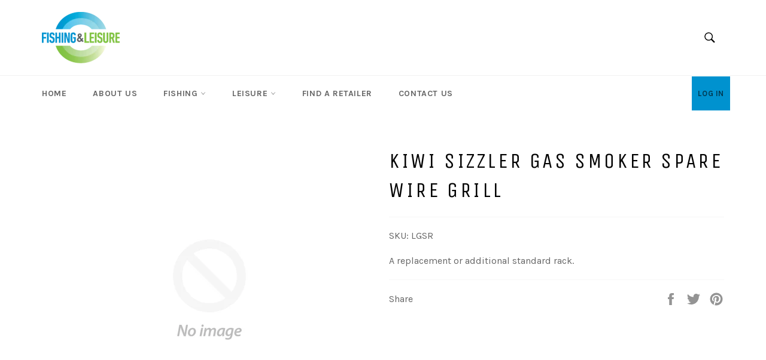

--- FILE ---
content_type: text/html; charset=utf-8
request_url: https://www.fishingandleisure.co.nz/products/kiwi-sizzler-gas-smoker-spare-wire-grill
body_size: 16367
content:
<!doctype html>
<!--[if IE 9]> <html class="ie9 no-js" lang="en"> <![endif]-->
<!--[if (gt IE 9)|!(IE)]><!--> <html class="no-js" lang="en"> <!--<![endif]-->
<head>

  <meta charset="utf-8">
  <meta http-equiv="X-UA-Compatible" content="IE=edge,chrome=1">
  <meta name="viewport" content="width=device-width,initial-scale=1">
  <meta name="theme-color" content="#ffffff">

  
    <link rel="shortcut icon" href="//www.fishingandleisure.co.nz/cdn/shop/files/favicon_86ebcedf-5130-42e4-958f-7f8ae4667c76_32x32.png?v=1613152444" type="image/png">
  

  <link rel="canonical" href="https://www.fishingandleisure.co.nz/products/kiwi-sizzler-gas-smoker-spare-wire-grill">
  <title>
  Kiwi Sizzler Gas Smoker Spare Wire Grill
  </title>

  
    <meta name="description" content="A replacement or additional standard rack. ">
  

  <!-- /snippets/social-meta-tags.liquid -->

  
  <script>
    document.documentElement.className = document.documentElement.className.replace('no-js', 'js');
  </script>

  <link href="//www.fishingandleisure.co.nz/cdn/shop/t/8/assets/theme.scss.css?v=11122012781335363981713232415" rel="stylesheet" type="text/css" media="all" />
  <!-- <link href="//www.fishingandleisure.co.nz/cdn/shop/t/8/assets/custom.scss.css?v=136718870691906726321634153971" rel="stylesheet" type="text/css" media="all" /> -->
  
  
  
  <link href="//fonts.googleapis.com/css?family=Karla:400,700" rel="stylesheet" type="text/css" media="all" />


  
    
    
    <link href="//fonts.googleapis.com/css?family=Unica+One:400,700" rel="stylesheet" type="text/css" media="all" />
  



  <script>
    window.theme = window.theme || {};

    theme.strings = {
      stockAvailable: "1 available",
      addToCart: "Add to Cart",
      soldOut: "Sold Out",
      unavailable: "Unavailable",
      noStockAvailable: "The item could not be added to your cart because there are not enough in stock.",
      willNotShipUntil: "Will not ship until [date]",
      willBeInStockAfter: "Will be in stock after [date]",
      totalCartDiscount: "You're saving [savings]"
    };
  </script>

  
  
  <script src="//ajax.googleapis.com/ajax/libs/jquery/1.11.0/jquery.min.js" type="text/javascript"></script>
  <script src="//www.fishingandleisure.co.nz/cdn/shopifycloud/storefront/assets/themes_support/api.jquery-7ab1a3a4.js" type="text/javascript"></script>

  <!--[if (gt IE 9)|!(IE)]><!--><script src="//www.fishingandleisure.co.nz/cdn/shop/t/8/assets/vendor.js?v=106113801271224781871488767668" defer="defer"></script><!--<![endif]-->
  <!--[if lt IE 9]><script src="//www.fishingandleisure.co.nz/cdn/shop/t/8/assets/vendor.js?v=106113801271224781871488767668"></script><![endif]-->

  
    <script>
      window.theme = window.theme || {};
      theme.moneyFormat = "\u003cspan class=money\u003e${{amount}}\u003c\/span\u003e";
    </script>
  

  <!--[if (gt IE 9)|!(IE)]><!--><script src="//www.fishingandleisure.co.nz/cdn/shop/t/8/assets/theme.js?v=60391446684648205121488845190" defer="defer"></script><!--<![endif]-->
  <!--[if lte IE 9]><script src="//www.fishingandleisure.co.nz/cdn/shop/t/8/assets/theme.js?v=60391446684648205121488845190"></script><![endif]-->

  <script>window.performance && window.performance.mark && window.performance.mark('shopify.content_for_header.start');</script><meta id="shopify-digital-wallet" name="shopify-digital-wallet" content="/3112573/digital_wallets/dialog">
<link rel="alternate" type="application/json+oembed" href="https://www.fishingandleisure.co.nz/products/kiwi-sizzler-gas-smoker-spare-wire-grill.oembed">
<script async="async" src="/checkouts/internal/preloads.js?locale=en-NZ"></script>
<script id="shopify-features" type="application/json">{"accessToken":"9454dcae58174451ca21f996f57537bf","betas":["rich-media-storefront-analytics"],"domain":"www.fishingandleisure.co.nz","predictiveSearch":true,"shopId":3112573,"locale":"en"}</script>
<script>var Shopify = Shopify || {};
Shopify.shop = "fishing-new-zealand.myshopify.com";
Shopify.locale = "en";
Shopify.currency = {"active":"NZD","rate":"1.0"};
Shopify.country = "NZ";
Shopify.theme = {"name":"Live Theme","id":168150352,"schema_name":"Venture","schema_version":"2.0.3","theme_store_id":775,"role":"main"};
Shopify.theme.handle = "null";
Shopify.theme.style = {"id":null,"handle":null};
Shopify.cdnHost = "www.fishingandleisure.co.nz/cdn";
Shopify.routes = Shopify.routes || {};
Shopify.routes.root = "/";</script>
<script type="module">!function(o){(o.Shopify=o.Shopify||{}).modules=!0}(window);</script>
<script>!function(o){function n(){var o=[];function n(){o.push(Array.prototype.slice.apply(arguments))}return n.q=o,n}var t=o.Shopify=o.Shopify||{};t.loadFeatures=n(),t.autoloadFeatures=n()}(window);</script>
<script id="shop-js-analytics" type="application/json">{"pageType":"product"}</script>
<script defer="defer" async type="module" src="//www.fishingandleisure.co.nz/cdn/shopifycloud/shop-js/modules/v2/client.init-shop-cart-sync_BN7fPSNr.en.esm.js"></script>
<script defer="defer" async type="module" src="//www.fishingandleisure.co.nz/cdn/shopifycloud/shop-js/modules/v2/chunk.common_Cbph3Kss.esm.js"></script>
<script defer="defer" async type="module" src="//www.fishingandleisure.co.nz/cdn/shopifycloud/shop-js/modules/v2/chunk.modal_DKumMAJ1.esm.js"></script>
<script type="module">
  await import("//www.fishingandleisure.co.nz/cdn/shopifycloud/shop-js/modules/v2/client.init-shop-cart-sync_BN7fPSNr.en.esm.js");
await import("//www.fishingandleisure.co.nz/cdn/shopifycloud/shop-js/modules/v2/chunk.common_Cbph3Kss.esm.js");
await import("//www.fishingandleisure.co.nz/cdn/shopifycloud/shop-js/modules/v2/chunk.modal_DKumMAJ1.esm.js");

  window.Shopify.SignInWithShop?.initShopCartSync?.({"fedCMEnabled":true,"windoidEnabled":true});

</script>
<script>(function() {
  var isLoaded = false;
  function asyncLoad() {
    if (isLoaded) return;
    isLoaded = true;
    var urls = ["https:\/\/storelocator.w3apps.co\/js\/include.js?shop=fishing-new-zealand.myshopify.com"];
    for (var i = 0; i < urls.length; i++) {
      var s = document.createElement('script');
      s.type = 'text/javascript';
      s.async = true;
      s.src = urls[i];
      var x = document.getElementsByTagName('script')[0];
      x.parentNode.insertBefore(s, x);
    }
  };
  if(window.attachEvent) {
    window.attachEvent('onload', asyncLoad);
  } else {
    window.addEventListener('load', asyncLoad, false);
  }
})();</script>
<script id="__st">var __st={"a":3112573,"offset":46800,"reqid":"2fb86a7d-5d45-41ed-a809-1823077063bc-1769912482","pageurl":"www.fishingandleisure.co.nz\/products\/kiwi-sizzler-gas-smoker-spare-wire-grill","u":"80245982c4e8","p":"product","rtyp":"product","rid":2113204293};</script>
<script>window.ShopifyPaypalV4VisibilityTracking = true;</script>
<script id="captcha-bootstrap">!function(){'use strict';const t='contact',e='account',n='new_comment',o=[[t,t],['blogs',n],['comments',n],[t,'customer']],c=[[e,'customer_login'],[e,'guest_login'],[e,'recover_customer_password'],[e,'create_customer']],r=t=>t.map((([t,e])=>`form[action*='/${t}']:not([data-nocaptcha='true']) input[name='form_type'][value='${e}']`)).join(','),a=t=>()=>t?[...document.querySelectorAll(t)].map((t=>t.form)):[];function s(){const t=[...o],e=r(t);return a(e)}const i='password',u='form_key',d=['recaptcha-v3-token','g-recaptcha-response','h-captcha-response',i],f=()=>{try{return window.sessionStorage}catch{return}},m='__shopify_v',_=t=>t.elements[u];function p(t,e,n=!1){try{const o=window.sessionStorage,c=JSON.parse(o.getItem(e)),{data:r}=function(t){const{data:e,action:n}=t;return t[m]||n?{data:e,action:n}:{data:t,action:n}}(c);for(const[e,n]of Object.entries(r))t.elements[e]&&(t.elements[e].value=n);n&&o.removeItem(e)}catch(o){console.error('form repopulation failed',{error:o})}}const l='form_type',E='cptcha';function T(t){t.dataset[E]=!0}const w=window,h=w.document,L='Shopify',v='ce_forms',y='captcha';let A=!1;((t,e)=>{const n=(g='f06e6c50-85a8-45c8-87d0-21a2b65856fe',I='https://cdn.shopify.com/shopifycloud/storefront-forms-hcaptcha/ce_storefront_forms_captcha_hcaptcha.v1.5.2.iife.js',D={infoText:'Protected by hCaptcha',privacyText:'Privacy',termsText:'Terms'},(t,e,n)=>{const o=w[L][v],c=o.bindForm;if(c)return c(t,g,e,D).then(n);var r;o.q.push([[t,g,e,D],n]),r=I,A||(h.body.append(Object.assign(h.createElement('script'),{id:'captcha-provider',async:!0,src:r})),A=!0)});var g,I,D;w[L]=w[L]||{},w[L][v]=w[L][v]||{},w[L][v].q=[],w[L][y]=w[L][y]||{},w[L][y].protect=function(t,e){n(t,void 0,e),T(t)},Object.freeze(w[L][y]),function(t,e,n,w,h,L){const[v,y,A,g]=function(t,e,n){const i=e?o:[],u=t?c:[],d=[...i,...u],f=r(d),m=r(i),_=r(d.filter((([t,e])=>n.includes(e))));return[a(f),a(m),a(_),s()]}(w,h,L),I=t=>{const e=t.target;return e instanceof HTMLFormElement?e:e&&e.form},D=t=>v().includes(t);t.addEventListener('submit',(t=>{const e=I(t);if(!e)return;const n=D(e)&&!e.dataset.hcaptchaBound&&!e.dataset.recaptchaBound,o=_(e),c=g().includes(e)&&(!o||!o.value);(n||c)&&t.preventDefault(),c&&!n&&(function(t){try{if(!f())return;!function(t){const e=f();if(!e)return;const n=_(t);if(!n)return;const o=n.value;o&&e.removeItem(o)}(t);const e=Array.from(Array(32),(()=>Math.random().toString(36)[2])).join('');!function(t,e){_(t)||t.append(Object.assign(document.createElement('input'),{type:'hidden',name:u})),t.elements[u].value=e}(t,e),function(t,e){const n=f();if(!n)return;const o=[...t.querySelectorAll(`input[type='${i}']`)].map((({name:t})=>t)),c=[...d,...o],r={};for(const[a,s]of new FormData(t).entries())c.includes(a)||(r[a]=s);n.setItem(e,JSON.stringify({[m]:1,action:t.action,data:r}))}(t,e)}catch(e){console.error('failed to persist form',e)}}(e),e.submit())}));const S=(t,e)=>{t&&!t.dataset[E]&&(n(t,e.some((e=>e===t))),T(t))};for(const o of['focusin','change'])t.addEventListener(o,(t=>{const e=I(t);D(e)&&S(e,y())}));const B=e.get('form_key'),M=e.get(l),P=B&&M;t.addEventListener('DOMContentLoaded',(()=>{const t=y();if(P)for(const e of t)e.elements[l].value===M&&p(e,B);[...new Set([...A(),...v().filter((t=>'true'===t.dataset.shopifyCaptcha))])].forEach((e=>S(e,t)))}))}(h,new URLSearchParams(w.location.search),n,t,e,['guest_login'])})(!0,!0)}();</script>
<script integrity="sha256-4kQ18oKyAcykRKYeNunJcIwy7WH5gtpwJnB7kiuLZ1E=" data-source-attribution="shopify.loadfeatures" defer="defer" src="//www.fishingandleisure.co.nz/cdn/shopifycloud/storefront/assets/storefront/load_feature-a0a9edcb.js" crossorigin="anonymous"></script>
<script data-source-attribution="shopify.dynamic_checkout.dynamic.init">var Shopify=Shopify||{};Shopify.PaymentButton=Shopify.PaymentButton||{isStorefrontPortableWallets:!0,init:function(){window.Shopify.PaymentButton.init=function(){};var t=document.createElement("script");t.src="https://www.fishingandleisure.co.nz/cdn/shopifycloud/portable-wallets/latest/portable-wallets.en.js",t.type="module",document.head.appendChild(t)}};
</script>
<script data-source-attribution="shopify.dynamic_checkout.buyer_consent">
  function portableWalletsHideBuyerConsent(e){var t=document.getElementById("shopify-buyer-consent"),n=document.getElementById("shopify-subscription-policy-button");t&&n&&(t.classList.add("hidden"),t.setAttribute("aria-hidden","true"),n.removeEventListener("click",e))}function portableWalletsShowBuyerConsent(e){var t=document.getElementById("shopify-buyer-consent"),n=document.getElementById("shopify-subscription-policy-button");t&&n&&(t.classList.remove("hidden"),t.removeAttribute("aria-hidden"),n.addEventListener("click",e))}window.Shopify?.PaymentButton&&(window.Shopify.PaymentButton.hideBuyerConsent=portableWalletsHideBuyerConsent,window.Shopify.PaymentButton.showBuyerConsent=portableWalletsShowBuyerConsent);
</script>
<script data-source-attribution="shopify.dynamic_checkout.cart.bootstrap">document.addEventListener("DOMContentLoaded",(function(){function t(){return document.querySelector("shopify-accelerated-checkout-cart, shopify-accelerated-checkout")}if(t())Shopify.PaymentButton.init();else{new MutationObserver((function(e,n){t()&&(Shopify.PaymentButton.init(),n.disconnect())})).observe(document.body,{childList:!0,subtree:!0})}}));
</script>

<script>window.performance && window.performance.mark && window.performance.mark('shopify.content_for_header.end');</script>
  
  <!-- Global site tag (gtag.js) - Google Analytics -->
<script async src="https://www.googletagmanager.com/gtag/js?id=UA-123038566-2"></script>
<script>
  window.dataLayer = window.dataLayer || [];
  function gtag(){dataLayer.push(arguments);}
  gtag('js', new Date());

  gtag('config', 'UA-123038566-2');
</script>
  
<meta property="og:image" content="https://cdn.shopify.com/s/files/1/0311/2573/files/Fishing_and_Leisure_Group_Logo.png?height=628&pad_color=fff&v=1613152381&width=1200" />
<meta property="og:image:secure_url" content="https://cdn.shopify.com/s/files/1/0311/2573/files/Fishing_and_Leisure_Group_Logo.png?height=628&pad_color=fff&v=1613152381&width=1200" />
<meta property="og:image:width" content="1200" />
<meta property="og:image:height" content="628" />
<link href="https://monorail-edge.shopifysvc.com" rel="dns-prefetch">
<script>(function(){if ("sendBeacon" in navigator && "performance" in window) {try {var session_token_from_headers = performance.getEntriesByType('navigation')[0].serverTiming.find(x => x.name == '_s').description;} catch {var session_token_from_headers = undefined;}var session_cookie_matches = document.cookie.match(/_shopify_s=([^;]*)/);var session_token_from_cookie = session_cookie_matches && session_cookie_matches.length === 2 ? session_cookie_matches[1] : "";var session_token = session_token_from_headers || session_token_from_cookie || "";function handle_abandonment_event(e) {var entries = performance.getEntries().filter(function(entry) {return /monorail-edge.shopifysvc.com/.test(entry.name);});if (!window.abandonment_tracked && entries.length === 0) {window.abandonment_tracked = true;var currentMs = Date.now();var navigation_start = performance.timing.navigationStart;var payload = {shop_id: 3112573,url: window.location.href,navigation_start,duration: currentMs - navigation_start,session_token,page_type: "product"};window.navigator.sendBeacon("https://monorail-edge.shopifysvc.com/v1/produce", JSON.stringify({schema_id: "online_store_buyer_site_abandonment/1.1",payload: payload,metadata: {event_created_at_ms: currentMs,event_sent_at_ms: currentMs}}));}}window.addEventListener('pagehide', handle_abandonment_event);}}());</script>
<script id="web-pixels-manager-setup">(function e(e,d,r,n,o){if(void 0===o&&(o={}),!Boolean(null===(a=null===(i=window.Shopify)||void 0===i?void 0:i.analytics)||void 0===a?void 0:a.replayQueue)){var i,a;window.Shopify=window.Shopify||{};var t=window.Shopify;t.analytics=t.analytics||{};var s=t.analytics;s.replayQueue=[],s.publish=function(e,d,r){return s.replayQueue.push([e,d,r]),!0};try{self.performance.mark("wpm:start")}catch(e){}var l=function(){var e={modern:/Edge?\/(1{2}[4-9]|1[2-9]\d|[2-9]\d{2}|\d{4,})\.\d+(\.\d+|)|Firefox\/(1{2}[4-9]|1[2-9]\d|[2-9]\d{2}|\d{4,})\.\d+(\.\d+|)|Chrom(ium|e)\/(9{2}|\d{3,})\.\d+(\.\d+|)|(Maci|X1{2}).+ Version\/(15\.\d+|(1[6-9]|[2-9]\d|\d{3,})\.\d+)([,.]\d+|)( \(\w+\)|)( Mobile\/\w+|) Safari\/|Chrome.+OPR\/(9{2}|\d{3,})\.\d+\.\d+|(CPU[ +]OS|iPhone[ +]OS|CPU[ +]iPhone|CPU IPhone OS|CPU iPad OS)[ +]+(15[._]\d+|(1[6-9]|[2-9]\d|\d{3,})[._]\d+)([._]\d+|)|Android:?[ /-](13[3-9]|1[4-9]\d|[2-9]\d{2}|\d{4,})(\.\d+|)(\.\d+|)|Android.+Firefox\/(13[5-9]|1[4-9]\d|[2-9]\d{2}|\d{4,})\.\d+(\.\d+|)|Android.+Chrom(ium|e)\/(13[3-9]|1[4-9]\d|[2-9]\d{2}|\d{4,})\.\d+(\.\d+|)|SamsungBrowser\/([2-9]\d|\d{3,})\.\d+/,legacy:/Edge?\/(1[6-9]|[2-9]\d|\d{3,})\.\d+(\.\d+|)|Firefox\/(5[4-9]|[6-9]\d|\d{3,})\.\d+(\.\d+|)|Chrom(ium|e)\/(5[1-9]|[6-9]\d|\d{3,})\.\d+(\.\d+|)([\d.]+$|.*Safari\/(?![\d.]+ Edge\/[\d.]+$))|(Maci|X1{2}).+ Version\/(10\.\d+|(1[1-9]|[2-9]\d|\d{3,})\.\d+)([,.]\d+|)( \(\w+\)|)( Mobile\/\w+|) Safari\/|Chrome.+OPR\/(3[89]|[4-9]\d|\d{3,})\.\d+\.\d+|(CPU[ +]OS|iPhone[ +]OS|CPU[ +]iPhone|CPU IPhone OS|CPU iPad OS)[ +]+(10[._]\d+|(1[1-9]|[2-9]\d|\d{3,})[._]\d+)([._]\d+|)|Android:?[ /-](13[3-9]|1[4-9]\d|[2-9]\d{2}|\d{4,})(\.\d+|)(\.\d+|)|Mobile Safari.+OPR\/([89]\d|\d{3,})\.\d+\.\d+|Android.+Firefox\/(13[5-9]|1[4-9]\d|[2-9]\d{2}|\d{4,})\.\d+(\.\d+|)|Android.+Chrom(ium|e)\/(13[3-9]|1[4-9]\d|[2-9]\d{2}|\d{4,})\.\d+(\.\d+|)|Android.+(UC? ?Browser|UCWEB|U3)[ /]?(15\.([5-9]|\d{2,})|(1[6-9]|[2-9]\d|\d{3,})\.\d+)\.\d+|SamsungBrowser\/(5\.\d+|([6-9]|\d{2,})\.\d+)|Android.+MQ{2}Browser\/(14(\.(9|\d{2,})|)|(1[5-9]|[2-9]\d|\d{3,})(\.\d+|))(\.\d+|)|K[Aa][Ii]OS\/(3\.\d+|([4-9]|\d{2,})\.\d+)(\.\d+|)/},d=e.modern,r=e.legacy,n=navigator.userAgent;return n.match(d)?"modern":n.match(r)?"legacy":"unknown"}(),u="modern"===l?"modern":"legacy",c=(null!=n?n:{modern:"",legacy:""})[u],f=function(e){return[e.baseUrl,"/wpm","/b",e.hashVersion,"modern"===e.buildTarget?"m":"l",".js"].join("")}({baseUrl:d,hashVersion:r,buildTarget:u}),m=function(e){var d=e.version,r=e.bundleTarget,n=e.surface,o=e.pageUrl,i=e.monorailEndpoint;return{emit:function(e){var a=e.status,t=e.errorMsg,s=(new Date).getTime(),l=JSON.stringify({metadata:{event_sent_at_ms:s},events:[{schema_id:"web_pixels_manager_load/3.1",payload:{version:d,bundle_target:r,page_url:o,status:a,surface:n,error_msg:t},metadata:{event_created_at_ms:s}}]});if(!i)return console&&console.warn&&console.warn("[Web Pixels Manager] No Monorail endpoint provided, skipping logging."),!1;try{return self.navigator.sendBeacon.bind(self.navigator)(i,l)}catch(e){}var u=new XMLHttpRequest;try{return u.open("POST",i,!0),u.setRequestHeader("Content-Type","text/plain"),u.send(l),!0}catch(e){return console&&console.warn&&console.warn("[Web Pixels Manager] Got an unhandled error while logging to Monorail."),!1}}}}({version:r,bundleTarget:l,surface:e.surface,pageUrl:self.location.href,monorailEndpoint:e.monorailEndpoint});try{o.browserTarget=l,function(e){var d=e.src,r=e.async,n=void 0===r||r,o=e.onload,i=e.onerror,a=e.sri,t=e.scriptDataAttributes,s=void 0===t?{}:t,l=document.createElement("script"),u=document.querySelector("head"),c=document.querySelector("body");if(l.async=n,l.src=d,a&&(l.integrity=a,l.crossOrigin="anonymous"),s)for(var f in s)if(Object.prototype.hasOwnProperty.call(s,f))try{l.dataset[f]=s[f]}catch(e){}if(o&&l.addEventListener("load",o),i&&l.addEventListener("error",i),u)u.appendChild(l);else{if(!c)throw new Error("Did not find a head or body element to append the script");c.appendChild(l)}}({src:f,async:!0,onload:function(){if(!function(){var e,d;return Boolean(null===(d=null===(e=window.Shopify)||void 0===e?void 0:e.analytics)||void 0===d?void 0:d.initialized)}()){var d=window.webPixelsManager.init(e)||void 0;if(d){var r=window.Shopify.analytics;r.replayQueue.forEach((function(e){var r=e[0],n=e[1],o=e[2];d.publishCustomEvent(r,n,o)})),r.replayQueue=[],r.publish=d.publishCustomEvent,r.visitor=d.visitor,r.initialized=!0}}},onerror:function(){return m.emit({status:"failed",errorMsg:"".concat(f," has failed to load")})},sri:function(e){var d=/^sha384-[A-Za-z0-9+/=]+$/;return"string"==typeof e&&d.test(e)}(c)?c:"",scriptDataAttributes:o}),m.emit({status:"loading"})}catch(e){m.emit({status:"failed",errorMsg:(null==e?void 0:e.message)||"Unknown error"})}}})({shopId: 3112573,storefrontBaseUrl: "https://www.fishingandleisure.co.nz",extensionsBaseUrl: "https://extensions.shopifycdn.com/cdn/shopifycloud/web-pixels-manager",monorailEndpoint: "https://monorail-edge.shopifysvc.com/unstable/produce_batch",surface: "storefront-renderer",enabledBetaFlags: ["2dca8a86"],webPixelsConfigList: [{"id":"shopify-app-pixel","configuration":"{}","eventPayloadVersion":"v1","runtimeContext":"STRICT","scriptVersion":"0450","apiClientId":"shopify-pixel","type":"APP","privacyPurposes":["ANALYTICS","MARKETING"]},{"id":"shopify-custom-pixel","eventPayloadVersion":"v1","runtimeContext":"LAX","scriptVersion":"0450","apiClientId":"shopify-pixel","type":"CUSTOM","privacyPurposes":["ANALYTICS","MARKETING"]}],isMerchantRequest: false,initData: {"shop":{"name":"Fishing and Leisure Group Limited","paymentSettings":{"currencyCode":"NZD"},"myshopifyDomain":"fishing-new-zealand.myshopify.com","countryCode":"NZ","storefrontUrl":"https:\/\/www.fishingandleisure.co.nz"},"customer":null,"cart":null,"checkout":null,"productVariants":[{"price":{"amount":999.0,"currencyCode":"NZD"},"product":{"title":"Kiwi Sizzler Gas Smoker Spare Wire Grill","vendor":"Kiwi Sizzler","id":"2113204293","untranslatedTitle":"Kiwi Sizzler Gas Smoker Spare Wire Grill","url":"\/products\/kiwi-sizzler-gas-smoker-spare-wire-grill","type":"Smokers"},"id":"6066041285","image":null,"sku":"LGSR","title":"Default","untranslatedTitle":"Default"}],"purchasingCompany":null},},"https://www.fishingandleisure.co.nz/cdn","1d2a099fw23dfb22ep557258f5m7a2edbae",{"modern":"","legacy":""},{"shopId":"3112573","storefrontBaseUrl":"https:\/\/www.fishingandleisure.co.nz","extensionBaseUrl":"https:\/\/extensions.shopifycdn.com\/cdn\/shopifycloud\/web-pixels-manager","surface":"storefront-renderer","enabledBetaFlags":"[\"2dca8a86\"]","isMerchantRequest":"false","hashVersion":"1d2a099fw23dfb22ep557258f5m7a2edbae","publish":"custom","events":"[[\"page_viewed\",{}],[\"product_viewed\",{\"productVariant\":{\"price\":{\"amount\":999.0,\"currencyCode\":\"NZD\"},\"product\":{\"title\":\"Kiwi Sizzler Gas Smoker Spare Wire Grill\",\"vendor\":\"Kiwi Sizzler\",\"id\":\"2113204293\",\"untranslatedTitle\":\"Kiwi Sizzler Gas Smoker Spare Wire Grill\",\"url\":\"\/products\/kiwi-sizzler-gas-smoker-spare-wire-grill\",\"type\":\"Smokers\"},\"id\":\"6066041285\",\"image\":null,\"sku\":\"LGSR\",\"title\":\"Default\",\"untranslatedTitle\":\"Default\"}}]]"});</script><script>
  window.ShopifyAnalytics = window.ShopifyAnalytics || {};
  window.ShopifyAnalytics.meta = window.ShopifyAnalytics.meta || {};
  window.ShopifyAnalytics.meta.currency = 'NZD';
  var meta = {"product":{"id":2113204293,"gid":"gid:\/\/shopify\/Product\/2113204293","vendor":"Kiwi Sizzler","type":"Smokers","handle":"kiwi-sizzler-gas-smoker-spare-wire-grill","variants":[{"id":6066041285,"price":99900,"name":"Kiwi Sizzler Gas Smoker Spare Wire Grill","public_title":null,"sku":"LGSR"}],"remote":false},"page":{"pageType":"product","resourceType":"product","resourceId":2113204293,"requestId":"2fb86a7d-5d45-41ed-a809-1823077063bc-1769912482"}};
  for (var attr in meta) {
    window.ShopifyAnalytics.meta[attr] = meta[attr];
  }
</script>
<script class="analytics">
  (function () {
    var customDocumentWrite = function(content) {
      var jquery = null;

      if (window.jQuery) {
        jquery = window.jQuery;
      } else if (window.Checkout && window.Checkout.$) {
        jquery = window.Checkout.$;
      }

      if (jquery) {
        jquery('body').append(content);
      }
    };

    var hasLoggedConversion = function(token) {
      if (token) {
        return document.cookie.indexOf('loggedConversion=' + token) !== -1;
      }
      return false;
    }

    var setCookieIfConversion = function(token) {
      if (token) {
        var twoMonthsFromNow = new Date(Date.now());
        twoMonthsFromNow.setMonth(twoMonthsFromNow.getMonth() + 2);

        document.cookie = 'loggedConversion=' + token + '; expires=' + twoMonthsFromNow;
      }
    }

    var trekkie = window.ShopifyAnalytics.lib = window.trekkie = window.trekkie || [];
    if (trekkie.integrations) {
      return;
    }
    trekkie.methods = [
      'identify',
      'page',
      'ready',
      'track',
      'trackForm',
      'trackLink'
    ];
    trekkie.factory = function(method) {
      return function() {
        var args = Array.prototype.slice.call(arguments);
        args.unshift(method);
        trekkie.push(args);
        return trekkie;
      };
    };
    for (var i = 0; i < trekkie.methods.length; i++) {
      var key = trekkie.methods[i];
      trekkie[key] = trekkie.factory(key);
    }
    trekkie.load = function(config) {
      trekkie.config = config || {};
      trekkie.config.initialDocumentCookie = document.cookie;
      var first = document.getElementsByTagName('script')[0];
      var script = document.createElement('script');
      script.type = 'text/javascript';
      script.onerror = function(e) {
        var scriptFallback = document.createElement('script');
        scriptFallback.type = 'text/javascript';
        scriptFallback.onerror = function(error) {
                var Monorail = {
      produce: function produce(monorailDomain, schemaId, payload) {
        var currentMs = new Date().getTime();
        var event = {
          schema_id: schemaId,
          payload: payload,
          metadata: {
            event_created_at_ms: currentMs,
            event_sent_at_ms: currentMs
          }
        };
        return Monorail.sendRequest("https://" + monorailDomain + "/v1/produce", JSON.stringify(event));
      },
      sendRequest: function sendRequest(endpointUrl, payload) {
        // Try the sendBeacon API
        if (window && window.navigator && typeof window.navigator.sendBeacon === 'function' && typeof window.Blob === 'function' && !Monorail.isIos12()) {
          var blobData = new window.Blob([payload], {
            type: 'text/plain'
          });

          if (window.navigator.sendBeacon(endpointUrl, blobData)) {
            return true;
          } // sendBeacon was not successful

        } // XHR beacon

        var xhr = new XMLHttpRequest();

        try {
          xhr.open('POST', endpointUrl);
          xhr.setRequestHeader('Content-Type', 'text/plain');
          xhr.send(payload);
        } catch (e) {
          console.log(e);
        }

        return false;
      },
      isIos12: function isIos12() {
        return window.navigator.userAgent.lastIndexOf('iPhone; CPU iPhone OS 12_') !== -1 || window.navigator.userAgent.lastIndexOf('iPad; CPU OS 12_') !== -1;
      }
    };
    Monorail.produce('monorail-edge.shopifysvc.com',
      'trekkie_storefront_load_errors/1.1',
      {shop_id: 3112573,
      theme_id: 168150352,
      app_name: "storefront",
      context_url: window.location.href,
      source_url: "//www.fishingandleisure.co.nz/cdn/s/trekkie.storefront.c59ea00e0474b293ae6629561379568a2d7c4bba.min.js"});

        };
        scriptFallback.async = true;
        scriptFallback.src = '//www.fishingandleisure.co.nz/cdn/s/trekkie.storefront.c59ea00e0474b293ae6629561379568a2d7c4bba.min.js';
        first.parentNode.insertBefore(scriptFallback, first);
      };
      script.async = true;
      script.src = '//www.fishingandleisure.co.nz/cdn/s/trekkie.storefront.c59ea00e0474b293ae6629561379568a2d7c4bba.min.js';
      first.parentNode.insertBefore(script, first);
    };
    trekkie.load(
      {"Trekkie":{"appName":"storefront","development":false,"defaultAttributes":{"shopId":3112573,"isMerchantRequest":null,"themeId":168150352,"themeCityHash":"12993210144185548314","contentLanguage":"en","currency":"NZD","eventMetadataId":"b026e79a-7576-45c6-98ee-176e0ecb60d2"},"isServerSideCookieWritingEnabled":true,"monorailRegion":"shop_domain","enabledBetaFlags":["65f19447","b5387b81"]},"Session Attribution":{},"S2S":{"facebookCapiEnabled":false,"source":"trekkie-storefront-renderer","apiClientId":580111}}
    );

    var loaded = false;
    trekkie.ready(function() {
      if (loaded) return;
      loaded = true;

      window.ShopifyAnalytics.lib = window.trekkie;

      var originalDocumentWrite = document.write;
      document.write = customDocumentWrite;
      try { window.ShopifyAnalytics.merchantGoogleAnalytics.call(this); } catch(error) {};
      document.write = originalDocumentWrite;

      window.ShopifyAnalytics.lib.page(null,{"pageType":"product","resourceType":"product","resourceId":2113204293,"requestId":"2fb86a7d-5d45-41ed-a809-1823077063bc-1769912482","shopifyEmitted":true});

      var match = window.location.pathname.match(/checkouts\/(.+)\/(thank_you|post_purchase)/)
      var token = match? match[1]: undefined;
      if (!hasLoggedConversion(token)) {
        setCookieIfConversion(token);
        window.ShopifyAnalytics.lib.track("Viewed Product",{"currency":"NZD","variantId":6066041285,"productId":2113204293,"productGid":"gid:\/\/shopify\/Product\/2113204293","name":"Kiwi Sizzler Gas Smoker Spare Wire Grill","price":"999.00","sku":"LGSR","brand":"Kiwi Sizzler","variant":null,"category":"Smokers","nonInteraction":true,"remote":false},undefined,undefined,{"shopifyEmitted":true});
      window.ShopifyAnalytics.lib.track("monorail:\/\/trekkie_storefront_viewed_product\/1.1",{"currency":"NZD","variantId":6066041285,"productId":2113204293,"productGid":"gid:\/\/shopify\/Product\/2113204293","name":"Kiwi Sizzler Gas Smoker Spare Wire Grill","price":"999.00","sku":"LGSR","brand":"Kiwi Sizzler","variant":null,"category":"Smokers","nonInteraction":true,"remote":false,"referer":"https:\/\/www.fishingandleisure.co.nz\/products\/kiwi-sizzler-gas-smoker-spare-wire-grill"});
      }
    });


        var eventsListenerScript = document.createElement('script');
        eventsListenerScript.async = true;
        eventsListenerScript.src = "//www.fishingandleisure.co.nz/cdn/shopifycloud/storefront/assets/shop_events_listener-3da45d37.js";
        document.getElementsByTagName('head')[0].appendChild(eventsListenerScript);

})();</script>
<script
  defer
  src="https://www.fishingandleisure.co.nz/cdn/shopifycloud/perf-kit/shopify-perf-kit-3.1.0.min.js"
  data-application="storefront-renderer"
  data-shop-id="3112573"
  data-render-region="gcp-us-central1"
  data-page-type="product"
  data-theme-instance-id="168150352"
  data-theme-name="Venture"
  data-theme-version="2.0.3"
  data-monorail-region="shop_domain"
  data-resource-timing-sampling-rate="10"
  data-shs="true"
  data-shs-beacon="true"
  data-shs-export-with-fetch="true"
  data-shs-logs-sample-rate="1"
  data-shs-beacon-endpoint="https://www.fishingandleisure.co.nz/api/collect"
></script>
</head>

<body class="template-product" >

  <a class="in-page-link visually-hidden skip-link" href="#MainContent">
    Skip to content
  </a>

  <div id="shopify-section-header" class="shopify-section"><style>
.site-header__logo img {
  max-width: 130px;
}
</style>

<div id="NavDrawer" class="drawer drawer--left">
  <div class="drawer__inner">
    <form action="/search" method="get" class="drawer__search" role="search">
      <input type="search" name="q" placeholder="Search" aria-label="Search" class="drawer__search-input">

      <button type="submit" class="text-link drawer__search-submit">
        <svg aria-hidden="true" focusable="false" role="presentation" class="icon icon-search" viewBox="0 0 32 32"><path fill="#444" d="M21.839 18.771a10.012 10.012 0 0 0 1.57-5.39c0-5.548-4.493-10.048-10.034-10.048-5.548 0-10.041 4.499-10.041 10.048s4.493 10.048 10.034 10.048c2.012 0 3.886-.594 5.456-1.61l.455-.317 7.165 7.165 2.223-2.263-7.158-7.165.33-.468zM18.995 7.767c1.498 1.498 2.322 3.49 2.322 5.608s-.825 4.11-2.322 5.608c-1.498 1.498-3.49 2.322-5.608 2.322s-4.11-.825-5.608-2.322c-1.498-1.498-2.322-3.49-2.322-5.608s.825-4.11 2.322-5.608c1.498-1.498 3.49-2.322 5.608-2.322s4.11.825 5.608 2.322z"/></svg>
        <span class="icon__fallback-text">Search</span>
      </button>
    </form>
    <ul class="drawer__nav">
      
        
        
          <li class="drawer__nav-item">
            <a href="/" class="drawer__nav-link">Home</a>
          </li>
        
      
        
        
          <li class="drawer__nav-item">
            <a href="/pages/about-us" class="drawer__nav-link">About us</a>
          </li>
        
      
        
        
          <li class="drawer__nav-item">
            <div class="drawer__nav-has-sublist">
              <a href="http://" class="drawer__nav-link" id="DrawerLabel-fishing">Fishing</a>
              <div class="drawer__nav-toggle">
                <button type="button" data-aria-controls="DrawerLinklist-fishing" class="text-link drawer__nav-toggle-btn drawer__meganav-toggle">
                  <span class="drawer__nav-toggle--open">
                    <svg aria-hidden="true" focusable="false" role="presentation" class="icon icon-plus" viewBox="0 0 22 21"><path d="M12 11.5h9.5v-2H12V0h-2v9.5H.5v2H10V21h2v-9.5z" fill="#000" fill-rule="evenodd"/></svg>
                    <span class="icon__fallback-text">Expand menu</span>
                  </span>
                  <span class="drawer__nav-toggle--close">
                    <svg aria-hidden="true" focusable="false" role="presentation" class="icon icon--wide icon-minus" viewBox="0 0 22 3"><path fill="#000" d="M21.5.5v2H.5v-2z" fill-rule="evenodd"/></svg>
                    <span class="icon__fallback-text">Collapse menu</span>
                  </span>
                </button>
              </div>
            </div>

            <div class="meganav meganav--drawer" id="DrawerLinklist-fishing" aria-labelledby="DrawerLabel-fishing" role="navigation">
              <ul class="meganav__nav">
                





















<div class="grid grid--no-gutters meganav__scroller meganav__scroller--has-list">
  
    <div class="grid__item meganav__list one-sixth">

      

      

      
        
        

        

        <li class="meganav__li">
          
          
          
          

          <a href="/collections/all" class="meganav__link">All Products</a>
           
              
          
    
        </li>

        
        
          
          
        
          
          
        
          
          
        
          
          
        
          
          
        
          
          
        
      
        
        

        

        <li class="meganav__li">
          
          
          
          

          <a href="/collections/rods" class="meganav__link">Rods</a>
           
              
          
          <ul>
          <li class="meganav__subcat_li"><a href="/collections/game-rods">Game Rods</a></li>
          </ul>
          
          <ul>
          <li class="meganav__subcat_li"><a href="/collections/rock-boat-rods">Rock & Boat Rods</a></li>
          </ul>
          
          <ul>
          <li class="meganav__subcat_li"><a href="/collections/rod-accessories">Rod Accessories</a></li>
          </ul>
          
    
        </li>

        
        
          
          
        
          
          
        
          
          
        
          
          
        
          
          
        
          
          
        
      
        
        

        

        <li class="meganav__li">
          
          
          
          

          <a href="/collections/hooks" class="meganav__link">Hooks</a>
           
              
          
          <ul>
          <li class="meganav__subcat_li"><a href="/collections/mutsu-hooks">Mutsu Hooks</a></li>
          </ul>
          
          <ul>
          <li class="meganav__subcat_li"><a href="/collections/beak-hooks">Beak Hooks</a></li>
          </ul>
          
          <ul>
          <li class="meganav__subcat_li"><a href="/collections/circle-hooks">Circle Hooks</a></li>
          </ul>
          
          <ul>
          <li class="meganav__subcat_li"><a href="/collections/sprat-hooks">Sprat Hooks</a></li>
          </ul>
          
          <ul>
          <li class="meganav__subcat_li"><a href="/collections/hook-packs">Hook Packs</a></li>
          </ul>
          
    
        </li>

        
        
          
          
        
          
          
        
          
          
        
          
          
        
          
          
        
          
          
        
      
        
        

        

        <li class="meganav__li">
          
          
          
          

          <a href="/collections/tackle-accessories" class="meganav__link">Tackle Accessories</a>
           
              
          
          <ul>
          <li class="meganav__subcat_li"><a href="/collections/beads">Beads</a></li>
          </ul>
          
          <ul>
          <li class="meganav__subcat_li"><a href="/collections/clips">Clips</a></li>
          </ul>
          
          <ul>
          <li class="meganav__subcat_li"><a href="/collections/floats">Floats</a></li>
          </ul>
          
          <ul>
          <li class="meganav__subcat_li"><a href="/collections/swivels">Swivels</a></li>
          </ul>
          
          <ul>
          <li class="meganav__subcat_li"><a href="/collections/other-accessories">Other Accessories</a></li>
          </ul>
          
    
        </li>

        
        
          
          
            
              </div>
              <div class="grid__item meganav__list one-sixth">
            
          
        
          
          
        
          
          
        
          
          
        
          
          
        
          
          
        
      
        
        

        

        <li class="meganav__li">
          
          
          
          

          <a href="/collections/fishing-line" class="meganav__link">Fishing Line</a>
           
              
          
          <ul>
          <li class="meganav__subcat_li"><a href="/collections/braid">Braid</a></li>
          </ul>
          
          <ul>
          <li class="meganav__subcat_li"><a href="/collections/leader">Leader</a></li>
          </ul>
          
          <ul>
          <li class="meganav__subcat_li"><a href="/collections/monofilament">Nylon</a></li>
          </ul>
          
    
        </li>

        
        
          
          
        
          
          
        
          
          
        
          
          
        
          
          
        
          
          
        
      
        
        

        

        <li class="meganav__li">
          
          
          
          

          <a href="/collections/rod-and-reel-combos" class="meganav__link">Rod &amp; Reel Combos</a>
           
              
          
          <ul>
          <li class="meganav__subcat_li"><a href="/collections/boat-combos">Boat Combos</a></li>
          </ul>
          
          <ul>
          <li class="meganav__subcat_li"><a href="/collections/rock-combos">Rock Combos</a></li>
          </ul>
          
          <ul>
          <li class="meganav__subcat_li"><a href="/collections/surf-combos">Surf Combos</a></li>
          </ul>
          
          <ul>
          <li class="meganav__subcat_li"><a href="/collections/junior-combos">Junior Combos</a></li>
          </ul>
          
          <ul>
          <li class="meganav__subcat_li"><a href="/collections/fly-combos">Fly Combos</a></li>
          </ul>
          
    
        </li>

        
        
          
          
        
          
          
        
          
          
        
          
          
        
          
          
        
          
          
        
      
        
        

        

        <li class="meganav__li">
          
          
          
          

          <a href="/collections/reels" class="meganav__link">Reels</a>
           
              
          
          <ul>
          <li class="meganav__subcat_li"><a href="/collections/boat-spin-reels">Boat & Spin Reels</a></li>
          </ul>
          
    
        </li>

        
        
          
          
        
          
          
        
          
          
        
          
          
        
          
          
        
          
          
        
      
        
        

        

        <li class="meganav__li">
          
          
          
          

          <a href="/collections/sinkers" class="meganav__link">Sinkers</a>
           
              
          
          <ul>
          <li class="meganav__subcat_li"><a href="/collections/ball-sinkers">Ball Sinkers</a></li>
          </ul>
          
          <ul>
          <li class="meganav__subcat_li"><a href="/collections/reef-sinkers">Reef Sinkers</a></li>
          </ul>
          
          <ul>
          <li class="meganav__subcat_li"><a href="/collections/egg-sinkers">Egg Sinkers</a></li>
          </ul>
          
          <ul>
          <li class="meganav__subcat_li"><a href="/collections/snap-on-sinkers">Snap On Sinkers</a></li>
          </ul>
          
          <ul>
          <li class="meganav__subcat_li"><a href="/collections/spoon-sinkers">Spoon Sinkers</a></li>
          </ul>
          
          <ul>
          <li class="meganav__subcat_li"><a href="/collections/breakaway-sinkers">Breakaway Sinkers</a></li>
          </ul>
          
          <ul>
          <li class="meganav__subcat_li"><a href="/collections/sinker-packs">Sinker Packs</a></li>
          </ul>
          
          <ul>
          <li class="meganav__subcat_li"><a href="/collections/sinker-moulds">Sinker Moulds</a></li>
          </ul>
          
    
        </li>

        
        
          
          
        
          
          
            
              </div>
              <div class="grid__item meganav__list one-sixth">
            
          
        
          
          
        
          
          
        
          
          
        
          
          
        
      
        
        

        

        <li class="meganav__li">
          
          
          
          

          <a href="/collections/rigs" class="meganav__link">Rigs</a>
           
              
          
          <ul>
          <li class="meganav__subcat_li"><a href="/collections/flasher-rigs">Flasher Rigs</a></li>
          </ul>
          
          <ul>
          <li class="meganav__subcat_li"><a href="/collections/strayline-rigs">Strayline Rigs</a></li>
          </ul>
          
          <ul>
          <li class="meganav__subcat_li"><a href="/collections/sabiki-rigs">Sabiki Rigs</a></li>
          </ul>
          
          <ul>
          <li class="meganav__subcat_li"><a href="/collections/surfcasting-rigs">Surfcasting Rigs</a></li>
          </ul>
          
          <ul>
          <li class="meganav__subcat_li"><a href="/collections/longline-rigs">Longline Rigs</a></li>
          </ul>
          
          <ul>
          <li class="meganav__subcat_li"><a href="/collections/live-bait-rigs">Live Bait Rigs</a></li>
          </ul>
          
          <ul>
          <li class="meganav__subcat_li"><a href="/collections/other-rigs">Other Rigs</a></li>
          </ul>
          
    
        </li>

        
        
          
          
        
          
          
        
          
          
        
          
          
        
          
          
        
          
          
        
      
        
        

        

        <li class="meganav__li">
          
          
          
          

          <a href="/collections/lures-jigs-and-softbaits" class="meganav__link">Lures, Jigs &amp; Softbaits</a>
           
              
          
          <ul>
          <li class="meganav__subcat_li"><a href="/collections/weighted-lures">Weighted Lures</a></li>
          </ul>
          
          <ul>
          <li class="meganav__subcat_li"><a href="/collections/diving-lures">Diving Lures</a></li>
          </ul>
          
          <ul>
          <li class="meganav__subcat_li"><a href="/collections/spoon-lures">Spoon Lures</a></li>
          </ul>
          
          <ul>
          <li class="meganav__subcat_li"><a href="/collections/trolling-lures">Trolling Lures</a></li>
          </ul>
          
          <ul>
          <li class="meganav__subcat_li"><a href="/collections/poppers">Poppers</a></li>
          </ul>
          
          <ul>
          <li class="meganav__subcat_li"><a href="/collections/stick-baits">Stick Baits</a></li>
          </ul>
          
          <ul>
          <li class="meganav__subcat_li"><a href="/collections/game-lures">Game Lures</a></li>
          </ul>
          
          <ul>
          <li class="meganav__subcat_li"><a href="/collections/lure-packs">Lure Packs</a></li>
          </ul>
          
          <ul>
          <li class="meganav__subcat_li"><a href="/collections/slow-jigs">Slow Jigs</a></li>
          </ul>
          
          <ul>
          <li class="meganav__subcat_li"><a href="/collections/long-jigs">Long Jigs</a></li>
          </ul>
          
          <ul>
          <li class="meganav__subcat_li"><a href="/collections/lure-jig-accessories">Lure & Jig Accessories</a></li>
          </ul>
          
    
        </li>

        
        
          
          
        
          
          
        
          
          
        
          
          
        
          
          
        
          
          
        
      
        
        

        

        <li class="meganav__li">
          
          
          
          

          <a href="/collections/nets" class="meganav__link">Nets</a>
           
              
          
          <ul>
          <li class="meganav__subcat_li"><a href="/collections/landing-nets">Landing Nets</a></li>
          </ul>
          
          <ul>
          <li class="meganav__subcat_li"><a href="/collections/whitebait-nets">Whitebait Nets</a></li>
          </ul>
          
          <ul>
          <li class="meganav__subcat_li"><a href="/collections/eel-bait-nets">Eel & Bait Nets	</a></li>
          </ul>
          
          <ul>
          <li class="meganav__subcat_li"><a href="/collections/kids-nets">Kids Nets</a></li>
          </ul>
          
    
        </li>

        
        
          
          
        
          
          
        
          
          
        
          
          
        
          
          
        
          
          
        
      
        
        

        

        <li class="meganav__li">
          
          
          
          

          <a href="/collections/berley-fish-oil-and-mincers" class="meganav__link">Berley &amp; Mincers</a>
           
              
          
          <ul>
          <li class="meganav__subcat_li"><a href="/collections/berley">Berley</a></li>
          </ul>
          
          <ul>
          <li class="meganav__subcat_li"><a href="/collections/berley-pots-cages-bags">Berley Pots, Cages & Bags</a></li>
          </ul>
          
          <ul>
          <li class="meganav__subcat_li"><a href="/collections/fish-oil">Fish Oil</a></li>
          </ul>
          
          <ul>
          <li class="meganav__subcat_li"><a href="/collections/mincers">Mincers</a></li>
          </ul>
          
    
        </li>

        
        
          
          
        
          
          
        
          
          
            
              </div>
              <div class="grid__item meganav__list one-sixth">
            
          
        
          
          
        
          
          
        
          
          
        
      
        
        

        

        <li class="meganav__li">
          
          
          
          

          <a href="/collections/knives-accessories" class="meganav__link">Knives &amp; Accessories</a>
           
              
          
          <ul>
          <li class="meganav__subcat_li"><a href="/collections/knife-sharpeners">Knife Sharpeners </a></li>
          </ul>
          
          <ul>
          <li class="meganav__subcat_li"><a href="/collections/knives">Knives</a></li>
          </ul>
          
    
        </li>

        
        
          
          
        
          
          
        
          
          
        
          
          
        
          
          
        
          
          
        
      
        
        

        

        <li class="meganav__li">
          
          
          
          

          <a href="/collections/fishing-accessories" class="meganav__link">Fishing Accessories</a>
           
              
          
          <ul>
          <li class="meganav__subcat_li"><a href="/collections/fishing-tools">Fishing Tools</a></li>
          </ul>
          
          <ul>
          <li class="meganav__subcat_li"><a href="/collections/scales">Scales</a></li>
          </ul>
          
          <ul>
          <li class="meganav__subcat_li"><a href="/collections/gaffs">Gaffs</a></li>
          </ul>
          
          <ul>
          <li class="meganav__subcat_li"><a href="/collections/hand-lines">Hand Lines</a></li>
          </ul>
          
          <ul>
          <li class="meganav__subcat_li"><a href="/collections/tackle-boxes-bags">Tackle Boxes & Bags</a></li>
          </ul>
          
          <ul>
          <li class="meganav__subcat_li"><a href="/collections/bait-catchers">Bait Catchers</a></li>
          </ul>
          
          <ul>
          <li class="meganav__subcat_li"><a href="/collections/crayfish-pots-1">Crayfish Pots</a></li>
          </ul>
          
          <ul>
          <li class="meganav__subcat_li"><a href="/collections/scallop-dredges">Scallop Dredges</a></li>
          </ul>
          
          <ul>
          <li class="meganav__subcat_li"><a href="/collections/gloves">Gloves</a></li>
          </ul>
          
          <ul>
          <li class="meganav__subcat_li"><a href="/collections/floundering">Floundering</a></li>
          </ul>
          
          <ul>
          <li class="meganav__subcat_li"><a href="/collections/filleting-table">Filleting Table</a></li>
          </ul>
          
          <ul>
          <li class="meganav__subcat_li"><a href="/collections/books">Books</a></li>
          </ul>
          
    
        </li>

        
        
          
          
        
          
          
        
          
          
        
          
          
        
          
          
        
          
          
        
      
        
        

        

        <li class="meganav__li">
          
          
          
          

          <a href="/collections/diving-accessories" class="meganav__link">Diving Accessories</a>
           
              
          
    
        </li>

        
        
          
          
        
          
          
        
          
          
        
          
          
        
          
          
        
          
          
        
      
        
        

        

        <li class="meganav__li">
          
          
          
          

          <a href="/collections/kayaking-accessories" class="meganav__link">Kayaking Accessories</a>
           
              
          
    
        </li>

        
        
          
          
        
          
          
        
          
          
        
          
          
            
              </div>
              <div class="grid__item meganav__list one-sixth">
            
          
        
          
          
        
          
          
        
      
        
        

        

        <li class="meganav__li">
          
          
          
          

          <a href="/collections/clothing-apparel" class="meganav__link">Clothing &amp; Apparel</a>
           
              
          
          <ul>
          <li class="meganav__subcat_li"><a href="/collections/waders">Waders</a></li>
          </ul>
          
          <ul>
          <li class="meganav__subcat_li"><a href="/collections/sunglasses">Sunglasses</a></li>
          </ul>
          
    
        </li>

        
        
          
          
        
          
          
        
          
          
        
          
          
        
          
          
        
          
          
        
      
        
        

        

        <li class="meganav__li">
          
          
          
          

          <a href="/collections/boating" class="meganav__link">Boating</a>
           
              
          
          <ul>
          <li class="meganav__subcat_li"><a href="/collections/anchors">Anchors</a></li>
          </ul>
          
          <ul>
          <li class="meganav__subcat_li"><a href="/collections/bait-boards">Bait Boards</a></li>
          </ul>
          
          <ul>
          <li class="meganav__subcat_li"><a href="/collections/rod-holders">Rod Holders</a></li>
          </ul>
          
          <ul>
          <li class="meganav__subcat_li"><a href="/collections/chilly-bins">Chilly Bins</a></li>
          </ul>
          
          <ul>
          <li class="meganav__subcat_li"><a href="/collections/life-jackets">Life Jackets </a></li>
          </ul>
          
          <ul>
          <li class="meganav__subcat_li"><a href="/collections/rope">Rope</a></li>
          </ul>
          
          <ul>
          <li class="meganav__subcat_li"><a href="/collections/boat-accessories">Boat Accessories</a></li>
          </ul>
          
          <ul>
          <li class="meganav__subcat_li"><a href="/collections/marine-fittings">Marine Fittings</a></li>
          </ul>
          
    
        </li>

        
        
          
          
        
          
          
        
          
          
        
          
          
        
          
          
        
          
          
        
      
        
        

        

        <li class="meganav__li">
          
          
          
          

          <a href="/collections/packs" class="meganav__link">Tackle Packs</a>
           
              
          
    
        </li>

        
        
          
          
        
          
          
        
          
          
        
          
          
        
          
          
        
          
          
        
      
    </div>
  

  
</div>
              </ul>
            </div>
          </li>
        
      
        
        
          <li class="drawer__nav-item">
            <div class="drawer__nav-has-sublist">
              <a href="http://" class="drawer__nav-link" id="DrawerLabel-leisure">Leisure</a>
              <div class="drawer__nav-toggle">
                <button type="button" data-aria-controls="DrawerLinklist-leisure" class="text-link drawer__nav-toggle-btn drawer__meganav-toggle">
                  <span class="drawer__nav-toggle--open">
                    <svg aria-hidden="true" focusable="false" role="presentation" class="icon icon-plus" viewBox="0 0 22 21"><path d="M12 11.5h9.5v-2H12V0h-2v9.5H.5v2H10V21h2v-9.5z" fill="#000" fill-rule="evenodd"/></svg>
                    <span class="icon__fallback-text">Expand menu</span>
                  </span>
                  <span class="drawer__nav-toggle--close">
                    <svg aria-hidden="true" focusable="false" role="presentation" class="icon icon--wide icon-minus" viewBox="0 0 22 3"><path fill="#000" d="M21.5.5v2H.5v-2z" fill-rule="evenodd"/></svg>
                    <span class="icon__fallback-text">Collapse menu</span>
                  </span>
                </button>
              </div>
            </div>

            <div class="meganav meganav--drawer" id="DrawerLinklist-leisure" aria-labelledby="DrawerLabel-leisure" role="navigation">
              <ul class="meganav__nav">
                





















<div class="grid grid--no-gutters meganav__scroller meganav__scroller--has-list">
  
    <div class="grid__item meganav__list one-sixth">

      

      

      
        
        

        

        <li class="meganav__li">
          
          
          
          

          <a href="/collections/all" class="meganav__link">All Products</a>
           
              
          
    
        </li>

        
        
          
          
        
          
          
        
          
          
        
          
          
        
          
          
        
          
          
        
      
        
        

        

        <li class="meganav__li">
          
          
          
          

          <a href="/collections/soccer" class="meganav__link">Soccer</a>
           
              
          
          <ul>
          <li class="meganav__subcat_li"><a href="/collections/goalkeeper-gloves">Goalkeeper Gloves</a></li>
          </ul>
          
          <ul>
          <li class="meganav__subcat_li"><a href="/collections/soccer-balls">Soccer Balls</a></li>
          </ul>
          
    
        </li>

        
        
          
          
        
          
          
        
          
          
        
          
          
        
          
          
        
          
          
        
      
        
        

        

        <li class="meganav__li">
          
          
          
          

          <a href="/collections/cooking-smoking" class="meganav__link">Cooking &amp; Smoking</a>
           
              
          
          <ul>
          <li class="meganav__subcat_li"><a href="/collections/bbqs">BBQs</a></li>
          </ul>
          
          <ul>
          <li class="meganav__subcat_li"><a href="/collections/smokers">Smokers</a></li>
          </ul>
          
          <ul>
          <li class="meganav__subcat_li"><a href="/collections/gas-spit">Gas Spit</a></li>
          </ul>
          
          <ul>
          <li class="meganav__subcat_li"><a href="/collections/sawdust">Sawdust</a></li>
          </ul>
          
          <ul>
          <li class="meganav__subcat_li"><a href="/collections/cooking-accessories">Cooking Accessories</a></li>
          </ul>
          
          <ul>
          <li class="meganav__subcat_li"><a href="/collections/chilly-bins">Chilly Bins</a></li>
          </ul>
          
          <ul>
          <li class="meganav__subcat_li"><a href="/collections/bbq-smoker-accessories">BBQ/Smoker Accessories</a></li>
          </ul>
          
    
        </li>

        
        
          
          
            
              </div>
              <div class="grid__item meganav__list one-sixth">
            
          
        
          
          
        
          
          
        
          
          
        
          
          
        
          
          
        
      
        
        

        

        <li class="meganav__li">
          
          
          
          

          <a href="/collections/outdoors" class="meganav__link">Outdoors</a>
           
              
          
          <ul>
          <li class="meganav__subcat_li"><a href="/collections/campervan-accessories">Campervan Accessories</a></li>
          </ul>
          
          <ul>
          <li class="meganav__subcat_li"><a href="/collections/torches-lamps-lanterns">Torches, Lamps & Lanterns</a></li>
          </ul>
          
          <ul>
          <li class="meganav__subcat_li"><a href="/collections/games">Games</a></li>
          </ul>
          
    
        </li>

        
        
          
          
        
          
          
        
          
          
        
          
          
        
          
          
        
          
          
        
      
        
        

        

        <li class="meganav__li">
          
          
          
          

          <a href="/collections/camping" class="meganav__link">Camping</a>
           
              
          
          <ul>
          <li class="meganav__subcat_li"><a href="/collections/torches-lamps-lanterns">Torches, Lamps & Lanterns</a></li>
          </ul>
          
          <ul>
          <li class="meganav__subcat_li"><a href="/collections/chilly-bins">Chilly Bins</a></li>
          </ul>
          
          <ul>
          <li class="meganav__subcat_li"><a href="/collections/camping-accessories">Camping Accessories</a></li>
          </ul>
          
    
        </li>

        
        
          
          
        
          
          
        
          
          
        
          
          
        
          
          
        
          
          
        
      
    </div>
  

  
</div>
              </ul>
            </div>
          </li>
        
      
        
        
          <li class="drawer__nav-item">
            <a href="/apps/store-locator" class="drawer__nav-link">Find a retailer</a>
          </li>
        
      
        
        
          <li class="drawer__nav-item">
            <a href="/pages/contact-us" class="drawer__nav-link">Contact us</a>
          </li>
        
      

      
        
          <li class="drawer__nav-item">
            <a href="https://order.fishingandleisure.co.nz/" class="drawer__nav-link">
              Log In
            </a>           
            
          </li>
        
      
    </ul>
  </div>
</div>

<header class="site-header page-element is-moved-by-drawer" role="banner" data-section-id="header" data-section-type="header">
  <div class="site-header__upper page-width">
    <div class="grid grid--table">
      <div class="grid__item small--one-quarter medium-up--hide">
        <button type="button" class="text-link site-header__link js-drawer-open-left">
          <span class="site-header__menu-toggle--open">
            <svg aria-hidden="true" focusable="false" role="presentation" class="icon icon-hamburger" viewBox="0 0 32 32"><path fill="#444" d="M4.889 14.958h22.222v2.222H4.889v-2.222zM4.889 8.292h22.222v2.222H4.889V8.292zM4.889 21.625h22.222v2.222H4.889v-2.222z"/></svg>
          </span>
          <span class="site-header__menu-toggle--close">
            <svg aria-hidden="true" focusable="false" role="presentation" class="icon icon-close" viewBox="0 0 32 32"><path fill="#444" d="M25.313 8.55l-1.862-1.862-7.45 7.45-7.45-7.45L6.689 8.55l7.45 7.45-7.45 7.45 1.862 1.862 7.45-7.45 7.45 7.45 1.862-1.862-7.45-7.45z"/></svg>
          </span>
          <span class="icon__fallback-text">Site navigation</span>
        </button>
      </div>
      <div class="grid__item small--one-half medium-up--one-third small--text-center">
        
          <div class="site-header__logo h1" itemscope itemtype="http://schema.org/Organization">
        
          
            
            <a href="/" itemprop="url" class="site-header__logo-link">
              <img src="//www.fishingandleisure.co.nz/cdn/shop/files/Fishing-and-Leisure-Group-Logo_130w_130x.png?v=1613152458"
                   srcset="//www.fishingandleisure.co.nz/cdn/shop/files/Fishing-and-Leisure-Group-Logo_130w_130x.png?v=1613152458 1x, //www.fishingandleisure.co.nz/cdn/shop/files/Fishing-and-Leisure-Group-Logo_130w_130x@2x.png?v=1613152458 2x"
                   alt="Fishing and Leisure Group Limited"
                   itemprop="logo">
            </a>
          
        
          </div>
        
      </div>
	  
      <div class="grid__item small--hide medium-up--one-third text-center">

        
        
        
      </div>
      
      
      <div class="grid__item small--one-quarter medium-up--one-third text-right">
        <div id="SiteNavSearchCart">
          <form action="/search" method="get" class="site-header__search small--hide" role="search">
            
            <div class="site-header__search-inner">
              <label for="SiteNavSearch" class="visually-hidden">Search</label>
              <input type="search" name="q" id="SiteNavSearch" placeholder="Search" aria-label="Search" class="site-header__search-input">
            </div>

            <button type="submit" class="text-link site-header__link site-header__search-submit">
              <svg aria-hidden="true" focusable="false" role="presentation" class="icon icon-search" viewBox="0 0 32 32"><path fill="#444" d="M21.839 18.771a10.012 10.012 0 0 0 1.57-5.39c0-5.548-4.493-10.048-10.034-10.048-5.548 0-10.041 4.499-10.041 10.048s4.493 10.048 10.034 10.048c2.012 0 3.886-.594 5.456-1.61l.455-.317 7.165 7.165 2.223-2.263-7.158-7.165.33-.468zM18.995 7.767c1.498 1.498 2.322 3.49 2.322 5.608s-.825 4.11-2.322 5.608c-1.498 1.498-3.49 2.322-5.608 2.322s-4.11-.825-5.608-2.322c-1.498-1.498-2.322-3.49-2.322-5.608s.825-4.11 2.322-5.608c1.498-1.498 3.49-2.322 5.608-2.322s4.11.825 5.608 2.322z"/></svg>
              <span class="icon__fallback-text">Search</span>
            </button>
          </form>
		  
          
        </div>
      </div>
    </div>
  </div>

  <div id="StickNavWrapper">
    <div id="StickyBar" class="sticky">
      <nav class="nav-bar small--hide" role="navigation" id="StickyNav">
        <div class="page-width">
          <div class="grid grid--table">
            <div class="grid__item four-fifths" id="SiteNavParent">
              <button type="button" class="hide text-link site-nav__link site-nav__link--compressed js-drawer-open-left" id="SiteNavCompressed">
                <svg aria-hidden="true" focusable="false" role="presentation" class="icon icon-hamburger" viewBox="0 0 32 32"><path fill="#444" d="M4.889 14.958h22.222v2.222H4.889v-2.222zM4.889 8.292h22.222v2.222H4.889V8.292zM4.889 21.625h22.222v2.222H4.889v-2.222z"/></svg>
                <span class="site-nav__link-menu-label">Menu</span>
                <span class="icon__fallback-text">Site navigation</span>
              </button>
              <ul class="site-nav list--inline" id="SiteNav">
                
                  
                  
                  
                  
                  
                  

                  
                    <li class="site-nav__item">
                      <a href="/" class="site-nav__link">Home</a>
                    </li>
                  
                
                  
                  
                  
                  
                  
                  

                  
                    <li class="site-nav__item">
                      <a href="/pages/about-us" class="site-nav__link">About us</a>
                    </li>
                  
                
                  
                  
                  
                  
                  
                  

                  
                    <li class="site-nav__item" aria-haspopup="true">
                      <a href="http://" class="site-nav__link site-nav__meganav-toggle" id="SiteNavLabel-fishing" data-aria-controls="SiteNavLinklist-fishing">Fishing
                        <svg aria-hidden="true" focusable="false" role="presentation" class="icon icon-arrow-down" viewBox="0 0 32 32"><path fill="#444" d="M26.984 8.5l1.516 1.617L16 23.5 3.5 10.117 5.008 8.5 16 20.258z"/></svg>
                      </a>

                      <div class="site-nav__dropdown meganav" id="SiteNavLinklist-fishing" aria-labelledby="SiteNavLabel-fishing" role="navigation">
                        <ul class="meganav__nav page-width">
                          





















<div class="grid grid--no-gutters meganav__scroller--has-list">
  
    <div class="grid__item meganav__list one-sixth">

      

      

      
        
        

        

        <li class="meganav__li">
          
          
          
          

          <a href="/collections/all" class="meganav__link">All Products</a>
           
              
          
    
        </li>

        
        
          
          
        
          
          
        
          
          
        
          
          
        
          
          
        
          
          
        
      
        
        

        

        <li class="meganav__li">
          
          
          
          

          <a href="/collections/rods" class="meganav__link">Rods</a>
           
              
          
          <ul>
          <li class="meganav__subcat_li"><a href="/collections/game-rods">Game Rods</a></li>
          </ul>
          
          <ul>
          <li class="meganav__subcat_li"><a href="/collections/rock-boat-rods">Rock & Boat Rods</a></li>
          </ul>
          
          <ul>
          <li class="meganav__subcat_li"><a href="/collections/rod-accessories">Rod Accessories</a></li>
          </ul>
          
    
        </li>

        
        
          
          
        
          
          
        
          
          
        
          
          
        
          
          
        
          
          
        
      
        
        

        

        <li class="meganav__li">
          
          
          
          

          <a href="/collections/hooks" class="meganav__link">Hooks</a>
           
              
          
          <ul>
          <li class="meganav__subcat_li"><a href="/collections/mutsu-hooks">Mutsu Hooks</a></li>
          </ul>
          
          <ul>
          <li class="meganav__subcat_li"><a href="/collections/beak-hooks">Beak Hooks</a></li>
          </ul>
          
          <ul>
          <li class="meganav__subcat_li"><a href="/collections/circle-hooks">Circle Hooks</a></li>
          </ul>
          
          <ul>
          <li class="meganav__subcat_li"><a href="/collections/sprat-hooks">Sprat Hooks</a></li>
          </ul>
          
          <ul>
          <li class="meganav__subcat_li"><a href="/collections/hook-packs">Hook Packs</a></li>
          </ul>
          
    
        </li>

        
        
          
          
        
          
          
        
          
          
        
          
          
        
          
          
        
          
          
        
      
        
        

        

        <li class="meganav__li">
          
          
          
          

          <a href="/collections/tackle-accessories" class="meganav__link">Tackle Accessories</a>
           
              
          
          <ul>
          <li class="meganav__subcat_li"><a href="/collections/beads">Beads</a></li>
          </ul>
          
          <ul>
          <li class="meganav__subcat_li"><a href="/collections/clips">Clips</a></li>
          </ul>
          
          <ul>
          <li class="meganav__subcat_li"><a href="/collections/floats">Floats</a></li>
          </ul>
          
          <ul>
          <li class="meganav__subcat_li"><a href="/collections/swivels">Swivels</a></li>
          </ul>
          
          <ul>
          <li class="meganav__subcat_li"><a href="/collections/other-accessories">Other Accessories</a></li>
          </ul>
          
    
        </li>

        
        
          
          
            
              </div>
              <div class="grid__item meganav__list one-sixth">
            
          
        
          
          
        
          
          
        
          
          
        
          
          
        
          
          
        
      
        
        

        

        <li class="meganav__li">
          
          
          
          

          <a href="/collections/fishing-line" class="meganav__link">Fishing Line</a>
           
              
          
          <ul>
          <li class="meganav__subcat_li"><a href="/collections/braid">Braid</a></li>
          </ul>
          
          <ul>
          <li class="meganav__subcat_li"><a href="/collections/leader">Leader</a></li>
          </ul>
          
          <ul>
          <li class="meganav__subcat_li"><a href="/collections/monofilament">Nylon</a></li>
          </ul>
          
    
        </li>

        
        
          
          
        
          
          
        
          
          
        
          
          
        
          
          
        
          
          
        
      
        
        

        

        <li class="meganav__li">
          
          
          
          

          <a href="/collections/rod-and-reel-combos" class="meganav__link">Rod &amp; Reel Combos</a>
           
              
          
          <ul>
          <li class="meganav__subcat_li"><a href="/collections/boat-combos">Boat Combos</a></li>
          </ul>
          
          <ul>
          <li class="meganav__subcat_li"><a href="/collections/rock-combos">Rock Combos</a></li>
          </ul>
          
          <ul>
          <li class="meganav__subcat_li"><a href="/collections/surf-combos">Surf Combos</a></li>
          </ul>
          
          <ul>
          <li class="meganav__subcat_li"><a href="/collections/junior-combos">Junior Combos</a></li>
          </ul>
          
          <ul>
          <li class="meganav__subcat_li"><a href="/collections/fly-combos">Fly Combos</a></li>
          </ul>
          
    
        </li>

        
        
          
          
        
          
          
        
          
          
        
          
          
        
          
          
        
          
          
        
      
        
        

        

        <li class="meganav__li">
          
          
          
          

          <a href="/collections/reels" class="meganav__link">Reels</a>
           
              
          
          <ul>
          <li class="meganav__subcat_li"><a href="/collections/boat-spin-reels">Boat & Spin Reels</a></li>
          </ul>
          
    
        </li>

        
        
          
          
        
          
          
        
          
          
        
          
          
        
          
          
        
          
          
        
      
        
        

        

        <li class="meganav__li">
          
          
          
          

          <a href="/collections/sinkers" class="meganav__link">Sinkers</a>
           
              
          
          <ul>
          <li class="meganav__subcat_li"><a href="/collections/ball-sinkers">Ball Sinkers</a></li>
          </ul>
          
          <ul>
          <li class="meganav__subcat_li"><a href="/collections/reef-sinkers">Reef Sinkers</a></li>
          </ul>
          
          <ul>
          <li class="meganav__subcat_li"><a href="/collections/egg-sinkers">Egg Sinkers</a></li>
          </ul>
          
          <ul>
          <li class="meganav__subcat_li"><a href="/collections/snap-on-sinkers">Snap On Sinkers</a></li>
          </ul>
          
          <ul>
          <li class="meganav__subcat_li"><a href="/collections/spoon-sinkers">Spoon Sinkers</a></li>
          </ul>
          
          <ul>
          <li class="meganav__subcat_li"><a href="/collections/breakaway-sinkers">Breakaway Sinkers</a></li>
          </ul>
          
          <ul>
          <li class="meganav__subcat_li"><a href="/collections/sinker-packs">Sinker Packs</a></li>
          </ul>
          
          <ul>
          <li class="meganav__subcat_li"><a href="/collections/sinker-moulds">Sinker Moulds</a></li>
          </ul>
          
    
        </li>

        
        
          
          
        
          
          
            
              </div>
              <div class="grid__item meganav__list one-sixth">
            
          
        
          
          
        
          
          
        
          
          
        
          
          
        
      
        
        

        

        <li class="meganav__li">
          
          
          
          

          <a href="/collections/rigs" class="meganav__link">Rigs</a>
           
              
          
          <ul>
          <li class="meganav__subcat_li"><a href="/collections/flasher-rigs">Flasher Rigs</a></li>
          </ul>
          
          <ul>
          <li class="meganav__subcat_li"><a href="/collections/strayline-rigs">Strayline Rigs</a></li>
          </ul>
          
          <ul>
          <li class="meganav__subcat_li"><a href="/collections/sabiki-rigs">Sabiki Rigs</a></li>
          </ul>
          
          <ul>
          <li class="meganav__subcat_li"><a href="/collections/surfcasting-rigs">Surfcasting Rigs</a></li>
          </ul>
          
          <ul>
          <li class="meganav__subcat_li"><a href="/collections/longline-rigs">Longline Rigs</a></li>
          </ul>
          
          <ul>
          <li class="meganav__subcat_li"><a href="/collections/live-bait-rigs">Live Bait Rigs</a></li>
          </ul>
          
          <ul>
          <li class="meganav__subcat_li"><a href="/collections/other-rigs">Other Rigs</a></li>
          </ul>
          
    
        </li>

        
        
          
          
        
          
          
        
          
          
        
          
          
        
          
          
        
          
          
        
      
        
        

        

        <li class="meganav__li">
          
          
          
          

          <a href="/collections/lures-jigs-and-softbaits" class="meganav__link">Lures, Jigs &amp; Softbaits</a>
           
              
          
          <ul>
          <li class="meganav__subcat_li"><a href="/collections/weighted-lures">Weighted Lures</a></li>
          </ul>
          
          <ul>
          <li class="meganav__subcat_li"><a href="/collections/diving-lures">Diving Lures</a></li>
          </ul>
          
          <ul>
          <li class="meganav__subcat_li"><a href="/collections/spoon-lures">Spoon Lures</a></li>
          </ul>
          
          <ul>
          <li class="meganav__subcat_li"><a href="/collections/trolling-lures">Trolling Lures</a></li>
          </ul>
          
          <ul>
          <li class="meganav__subcat_li"><a href="/collections/poppers">Poppers</a></li>
          </ul>
          
          <ul>
          <li class="meganav__subcat_li"><a href="/collections/stick-baits">Stick Baits</a></li>
          </ul>
          
          <ul>
          <li class="meganav__subcat_li"><a href="/collections/game-lures">Game Lures</a></li>
          </ul>
          
          <ul>
          <li class="meganav__subcat_li"><a href="/collections/lure-packs">Lure Packs</a></li>
          </ul>
          
          <ul>
          <li class="meganav__subcat_li"><a href="/collections/slow-jigs">Slow Jigs</a></li>
          </ul>
          
          <ul>
          <li class="meganav__subcat_li"><a href="/collections/long-jigs">Long Jigs</a></li>
          </ul>
          
          <ul>
          <li class="meganav__subcat_li"><a href="/collections/lure-jig-accessories">Lure & Jig Accessories</a></li>
          </ul>
          
    
        </li>

        
        
          
          
        
          
          
        
          
          
        
          
          
        
          
          
        
          
          
        
      
        
        

        

        <li class="meganav__li">
          
          
          
          

          <a href="/collections/nets" class="meganav__link">Nets</a>
           
              
          
          <ul>
          <li class="meganav__subcat_li"><a href="/collections/landing-nets">Landing Nets</a></li>
          </ul>
          
          <ul>
          <li class="meganav__subcat_li"><a href="/collections/whitebait-nets">Whitebait Nets</a></li>
          </ul>
          
          <ul>
          <li class="meganav__subcat_li"><a href="/collections/eel-bait-nets">Eel & Bait Nets	</a></li>
          </ul>
          
          <ul>
          <li class="meganav__subcat_li"><a href="/collections/kids-nets">Kids Nets</a></li>
          </ul>
          
    
        </li>

        
        
          
          
        
          
          
        
          
          
        
          
          
        
          
          
        
          
          
        
      
        
        

        

        <li class="meganav__li">
          
          
          
          

          <a href="/collections/berley-fish-oil-and-mincers" class="meganav__link">Berley &amp; Mincers</a>
           
              
          
          <ul>
          <li class="meganav__subcat_li"><a href="/collections/berley">Berley</a></li>
          </ul>
          
          <ul>
          <li class="meganav__subcat_li"><a href="/collections/berley-pots-cages-bags">Berley Pots, Cages & Bags</a></li>
          </ul>
          
          <ul>
          <li class="meganav__subcat_li"><a href="/collections/fish-oil">Fish Oil</a></li>
          </ul>
          
          <ul>
          <li class="meganav__subcat_li"><a href="/collections/mincers">Mincers</a></li>
          </ul>
          
    
        </li>

        
        
          
          
        
          
          
        
          
          
            
              </div>
              <div class="grid__item meganav__list one-sixth">
            
          
        
          
          
        
          
          
        
          
          
        
      
        
        

        

        <li class="meganav__li">
          
          
          
          

          <a href="/collections/knives-accessories" class="meganav__link">Knives &amp; Accessories</a>
           
              
          
          <ul>
          <li class="meganav__subcat_li"><a href="/collections/knife-sharpeners">Knife Sharpeners </a></li>
          </ul>
          
          <ul>
          <li class="meganav__subcat_li"><a href="/collections/knives">Knives</a></li>
          </ul>
          
    
        </li>

        
        
          
          
        
          
          
        
          
          
        
          
          
        
          
          
        
          
          
        
      
        
        

        

        <li class="meganav__li">
          
          
          
          

          <a href="/collections/fishing-accessories" class="meganav__link">Fishing Accessories</a>
           
              
          
          <ul>
          <li class="meganav__subcat_li"><a href="/collections/fishing-tools">Fishing Tools</a></li>
          </ul>
          
          <ul>
          <li class="meganav__subcat_li"><a href="/collections/scales">Scales</a></li>
          </ul>
          
          <ul>
          <li class="meganav__subcat_li"><a href="/collections/gaffs">Gaffs</a></li>
          </ul>
          
          <ul>
          <li class="meganav__subcat_li"><a href="/collections/hand-lines">Hand Lines</a></li>
          </ul>
          
          <ul>
          <li class="meganav__subcat_li"><a href="/collections/tackle-boxes-bags">Tackle Boxes & Bags</a></li>
          </ul>
          
          <ul>
          <li class="meganav__subcat_li"><a href="/collections/bait-catchers">Bait Catchers</a></li>
          </ul>
          
          <ul>
          <li class="meganav__subcat_li"><a href="/collections/crayfish-pots-1">Crayfish Pots</a></li>
          </ul>
          
          <ul>
          <li class="meganav__subcat_li"><a href="/collections/scallop-dredges">Scallop Dredges</a></li>
          </ul>
          
          <ul>
          <li class="meganav__subcat_li"><a href="/collections/gloves">Gloves</a></li>
          </ul>
          
          <ul>
          <li class="meganav__subcat_li"><a href="/collections/floundering">Floundering</a></li>
          </ul>
          
          <ul>
          <li class="meganav__subcat_li"><a href="/collections/filleting-table">Filleting Table</a></li>
          </ul>
          
          <ul>
          <li class="meganav__subcat_li"><a href="/collections/books">Books</a></li>
          </ul>
          
    
        </li>

        
        
          
          
        
          
          
        
          
          
        
          
          
        
          
          
        
          
          
        
      
        
        

        

        <li class="meganav__li">
          
          
          
          

          <a href="/collections/diving-accessories" class="meganav__link">Diving Accessories</a>
           
              
          
    
        </li>

        
        
          
          
        
          
          
        
          
          
        
          
          
        
          
          
        
          
          
        
      
        
        

        

        <li class="meganav__li">
          
          
          
          

          <a href="/collections/kayaking-accessories" class="meganav__link">Kayaking Accessories</a>
           
              
          
    
        </li>

        
        
          
          
        
          
          
        
          
          
        
          
          
            
              </div>
              <div class="grid__item meganav__list one-sixth">
            
          
        
          
          
        
          
          
        
      
        
        

        

        <li class="meganav__li">
          
          
          
          

          <a href="/collections/clothing-apparel" class="meganav__link">Clothing &amp; Apparel</a>
           
              
          
          <ul>
          <li class="meganav__subcat_li"><a href="/collections/waders">Waders</a></li>
          </ul>
          
          <ul>
          <li class="meganav__subcat_li"><a href="/collections/sunglasses">Sunglasses</a></li>
          </ul>
          
    
        </li>

        
        
          
          
        
          
          
        
          
          
        
          
          
        
          
          
        
          
          
        
      
        
        

        

        <li class="meganav__li">
          
          
          
          

          <a href="/collections/boating" class="meganav__link">Boating</a>
           
              
          
          <ul>
          <li class="meganav__subcat_li"><a href="/collections/anchors">Anchors</a></li>
          </ul>
          
          <ul>
          <li class="meganav__subcat_li"><a href="/collections/bait-boards">Bait Boards</a></li>
          </ul>
          
          <ul>
          <li class="meganav__subcat_li"><a href="/collections/rod-holders">Rod Holders</a></li>
          </ul>
          
          <ul>
          <li class="meganav__subcat_li"><a href="/collections/chilly-bins">Chilly Bins</a></li>
          </ul>
          
          <ul>
          <li class="meganav__subcat_li"><a href="/collections/life-jackets">Life Jackets </a></li>
          </ul>
          
          <ul>
          <li class="meganav__subcat_li"><a href="/collections/rope">Rope</a></li>
          </ul>
          
          <ul>
          <li class="meganav__subcat_li"><a href="/collections/boat-accessories">Boat Accessories</a></li>
          </ul>
          
          <ul>
          <li class="meganav__subcat_li"><a href="/collections/marine-fittings">Marine Fittings</a></li>
          </ul>
          
    
        </li>

        
        
          
          
        
          
          
        
          
          
        
          
          
        
          
          
        
          
          
        
      
        
        

        

        <li class="meganav__li">
          
          
          
          

          <a href="/collections/packs" class="meganav__link">Tackle Packs</a>
           
              
          
    
        </li>

        
        
          
          
        
          
          
        
          
          
        
          
          
        
          
          
        
          
          
        
      
    </div>
  

  
</div>
                        </ul>
                      </div>
                    </li>
                  
                
                  
                  
                  
                  
                  
                  

                  
                    <li class="site-nav__item" aria-haspopup="true">
                      <a href="http://" class="site-nav__link site-nav__meganav-toggle" id="SiteNavLabel-leisure" data-aria-controls="SiteNavLinklist-leisure">Leisure
                        <svg aria-hidden="true" focusable="false" role="presentation" class="icon icon-arrow-down" viewBox="0 0 32 32"><path fill="#444" d="M26.984 8.5l1.516 1.617L16 23.5 3.5 10.117 5.008 8.5 16 20.258z"/></svg>
                      </a>

                      <div class="site-nav__dropdown meganav" id="SiteNavLinklist-leisure" aria-labelledby="SiteNavLabel-leisure" role="navigation">
                        <ul class="meganav__nav page-width">
                          





















<div class="grid grid--no-gutters meganav__scroller--has-list">
  
    <div class="grid__item meganav__list one-sixth">

      

      

      
        
        

        

        <li class="meganav__li">
          
          
          
          

          <a href="/collections/all" class="meganav__link">All Products</a>
           
              
          
    
        </li>

        
        
          
          
        
          
          
        
          
          
        
          
          
        
          
          
        
          
          
        
      
        
        

        

        <li class="meganav__li">
          
          
          
          

          <a href="/collections/soccer" class="meganav__link">Soccer</a>
           
              
          
          <ul>
          <li class="meganav__subcat_li"><a href="/collections/goalkeeper-gloves">Goalkeeper Gloves</a></li>
          </ul>
          
          <ul>
          <li class="meganav__subcat_li"><a href="/collections/soccer-balls">Soccer Balls</a></li>
          </ul>
          
    
        </li>

        
        
          
          
        
          
          
        
          
          
        
          
          
        
          
          
        
          
          
        
      
        
        

        

        <li class="meganav__li">
          
          
          
          

          <a href="/collections/cooking-smoking" class="meganav__link">Cooking &amp; Smoking</a>
           
              
          
          <ul>
          <li class="meganav__subcat_li"><a href="/collections/bbqs">BBQs</a></li>
          </ul>
          
          <ul>
          <li class="meganav__subcat_li"><a href="/collections/smokers">Smokers</a></li>
          </ul>
          
          <ul>
          <li class="meganav__subcat_li"><a href="/collections/gas-spit">Gas Spit</a></li>
          </ul>
          
          <ul>
          <li class="meganav__subcat_li"><a href="/collections/sawdust">Sawdust</a></li>
          </ul>
          
          <ul>
          <li class="meganav__subcat_li"><a href="/collections/cooking-accessories">Cooking Accessories</a></li>
          </ul>
          
          <ul>
          <li class="meganav__subcat_li"><a href="/collections/chilly-bins">Chilly Bins</a></li>
          </ul>
          
          <ul>
          <li class="meganav__subcat_li"><a href="/collections/bbq-smoker-accessories">BBQ/Smoker Accessories</a></li>
          </ul>
          
    
        </li>

        
        
          
          
            
              </div>
              <div class="grid__item meganav__list one-sixth">
            
          
        
          
          
        
          
          
        
          
          
        
          
          
        
          
          
        
      
        
        

        

        <li class="meganav__li">
          
          
          
          

          <a href="/collections/outdoors" class="meganav__link">Outdoors</a>
           
              
          
          <ul>
          <li class="meganav__subcat_li"><a href="/collections/campervan-accessories">Campervan Accessories</a></li>
          </ul>
          
          <ul>
          <li class="meganav__subcat_li"><a href="/collections/torches-lamps-lanterns">Torches, Lamps & Lanterns</a></li>
          </ul>
          
          <ul>
          <li class="meganav__subcat_li"><a href="/collections/games">Games</a></li>
          </ul>
          
    
        </li>

        
        
          
          
        
          
          
        
          
          
        
          
          
        
          
          
        
          
          
        
      
        
        

        

        <li class="meganav__li">
          
          
          
          

          <a href="/collections/camping" class="meganav__link">Camping</a>
           
              
          
          <ul>
          <li class="meganav__subcat_li"><a href="/collections/torches-lamps-lanterns">Torches, Lamps & Lanterns</a></li>
          </ul>
          
          <ul>
          <li class="meganav__subcat_li"><a href="/collections/chilly-bins">Chilly Bins</a></li>
          </ul>
          
          <ul>
          <li class="meganav__subcat_li"><a href="/collections/camping-accessories">Camping Accessories</a></li>
          </ul>
          
    
        </li>

        
        
          
          
        
          
          
        
          
          
        
          
          
        
          
          
        
          
          
        
      
    </div>
  

  
</div>
                        </ul>
                      </div>
                    </li>
                  
                
                  
                  
                  
                  
                  
                  

                  
                    <li class="site-nav__item">
                      <a href="/apps/store-locator" class="site-nav__link">Find a retailer</a>
                    </li>
                  
                
                  
                  
                  
                  
                  
                  

                  
                    <li class="site-nav__item">
                      <a href="/pages/contact-us" class="site-nav__link">Contact us</a>
                    </li>
                  
                
              </ul>
            </div>
            <div class="grid__item one-fifth text-right">             

              
                <div class="customer-login-links sticky-hidden">
                  
                  	<a href="https://order.fishingandleisure.co.nz" id="customer_login_link" class="product-tag">Log In</a>
                    
                  
                </div>
              

            </div>
          </div>
        </div>
      </nav>
      <div id="NotificationSuccess" class="notification notification--success" aria-hidden="true">
        <div class="page-width notification__inner notification__inner--has-link">
          <a href="/cart" class="notification__link">
            <span class="notification__message">Item added to cart. <span>View cart and check out</span>.</span>
          </a>
          <button type="button" class="text-link notification__close">
            <svg aria-hidden="true" focusable="false" role="presentation" class="icon icon-close" viewBox="0 0 32 32"><path fill="#444" d="M25.313 8.55l-1.862-1.862-7.45 7.45-7.45-7.45L6.689 8.55l7.45 7.45-7.45 7.45 1.862 1.862 7.45-7.45 7.45 7.45 1.862-1.862-7.45-7.45z"/></svg>
            <span class="icon__fallback-text">Close</span>
          </button>
        </div>
      </div>
      <div id="NotificationError" class="notification notification--error" aria-hidden="true">
        <div class="page-width notification__inner">
          <span class="notification__message notification__message--error" aria-live="assertive" aria-atomic="true"></span>
          <button type="button" class="text-link notification__close">
            <svg aria-hidden="true" focusable="false" role="presentation" class="icon icon-close" viewBox="0 0 32 32"><path fill="#444" d="M25.313 8.55l-1.862-1.862-7.45 7.45-7.45-7.45L6.689 8.55l7.45 7.45-7.45 7.45 1.862 1.862 7.45-7.45 7.45 7.45 1.862-1.862-7.45-7.45z"/></svg>
            <span class="icon__fallback-text">Close</span>
          </button>
        </div>
      </div>
    </div>
  </div>

  
</header>


</div>

  <div class="page-container page-element is-moved-by-drawer">
    <main class="main-content" id="MainContent" role="main">
      

<div id="shopify-section-product-template" class="shopify-section"><div class="page-width" itemscope itemtype="http://schema.org/Product" id="ProductSection-product-template" data-section-id="product-template" data-section-type="product" data-enable-history-state="true" data-ajax="true" data-stock="false">
  

  <meta itemprop="name" content="Kiwi Sizzler Gas Smoker Spare Wire Grill">
  <meta itemprop="url" content="https://www.fishingandleisure.co.nz/products/kiwi-sizzler-gas-smoker-spare-wire-grill">
  <meta itemprop="image" content="//www.fishingandleisure.co.nz/cdn/shopifycloud/storefront/assets/no-image-2048-a2addb12_600x600.gif">
  
  
  <div class="grid product-single">
    <div class="grid__item medium-up--one-half">
      <div class="photos">
        <div class="photos__item photos__item--main">
          <div class="product-single__photo" id="ProductPhoto">
            
            <a href="//www.fishingandleisure.co.nz/cdn/shopifycloud/storefront/assets/no-image-2048-a2addb12_1024x1024.gif" class="js-modal-open-product-modal" id="ProductPhotoLink-product-template">
              <img src="//www.fishingandleisure.co.nz/cdn/shopifycloud/storefront/assets/no-image-2048-a2addb12_480x480.gif" alt="" id="ProductPhotoImg-product-template">
            </a>
          </div>
        </div>
        
        
      </div>
    </div>

    <div class="grid__item medium-up--one-half" itemprop="offers" itemscope itemtype="http://schema.org/Offer">
      <div class="product-single__info-wrapper">
        <meta itemprop="priceCurrency" content="NZD">
        <link itemprop="availability" href="http://schema.org/OutOfStock">

        <div class="product-single__meta small--text-center">
          

          <h1 itemprop="name" class="product-single__title">Kiwi Sizzler Gas Smoker Spare Wire Grill</h1>
          
          
          <!--<div class="product--available">SOLD OUT</div>-->
          
			
          

          
        </div>

          

        
        <hr>

        <div class="rte product-single__description" itemprop="description">
          <p>SKU: LGSR</p>
          <p>A replacement or additional standard rack. </p>
        </div>

        
          <hr>
          <!-- /snippets/social-sharing.liquid -->
<div class="social-sharing grid medium-up--grid--table">
  
    <div class="grid__item medium-up--one-third medium-up--text-left">
      <span class="social-sharing__title">Share</span>
    </div>
  
  <div class="grid__item medium-up--two-thirds medium-up--text-right">
    
      <a target="_blank" href="//www.facebook.com/sharer.php?u=https://www.fishingandleisure.co.nz/products/kiwi-sizzler-gas-smoker-spare-wire-grill" class="social-sharing__link share-facebook" title="Share on Facebook">
        <svg aria-hidden="true" focusable="false" role="presentation" class="icon icon-facebook" viewBox="0 0 32 32"><path fill="#444" d="M18.222 11.556V8.91c0-1.194.264-1.799 2.118-1.799h2.326V2.667h-3.882c-4.757 0-6.326 2.181-6.326 5.924v2.965H9.333V16h3.125v13.333h5.764V16h3.917l.528-4.444h-4.444z"/></svg>
        <span class="share-title visually-hidden">Share on Facebook</span>
      </a>
    

    
      <a target="_blank" href="//twitter.com/share?text=Kiwi%20Sizzler%20Gas%20Smoker%20Spare%20Wire%20Grill&amp;url=https://www.fishingandleisure.co.nz/products/kiwi-sizzler-gas-smoker-spare-wire-grill" class="social-sharing__link share-twitter" title="Tweet on Twitter">
        <svg aria-hidden="true" focusable="false" role="presentation" class="icon icon-twitter" viewBox="0 0 32 32"><path fill="#444" d="M30.75 6.844c-1.087.481-2.25.806-3.475.956a6.079 6.079 0 0 0 2.663-3.35 12.02 12.02 0 0 1-3.844 1.469A6.044 6.044 0 0 0 21.675 4a6.052 6.052 0 0 0-6.05 6.056c0 .475.05.938.156 1.381A17.147 17.147 0 0 1 3.306 5.106a6.068 6.068 0 0 0 1.881 8.088c-1-.025-1.938-.3-2.75-.756v.075a6.056 6.056 0 0 0 4.856 5.937 6.113 6.113 0 0 1-1.594.212c-.388 0-.769-.038-1.138-.113a6.06 6.06 0 0 0 5.656 4.206 12.132 12.132 0 0 1-8.963 2.507A16.91 16.91 0 0 0 10.516 28c11.144 0 17.231-9.231 17.231-17.238 0-.262-.006-.525-.019-.781a12.325 12.325 0 0 0 3.019-3.138z"/></svg>
        <span class="share-title visually-hidden">Tweet on Twitter</span>
      </a>
    

    
      <a target="_blank" href="//pinterest.com/pin/create/button/?url=https://www.fishingandleisure.co.nz/products/kiwi-sizzler-gas-smoker-spare-wire-grill&amp;media=//www.fishingandleisure.co.nz/cdn/shopifycloud/storefront/assets/no-image-2048-a2addb12_1024x1024.gif&amp;description=Kiwi%20Sizzler%20Gas%20Smoker%20Spare%20Wire%20Grill" class="social-sharing__link share-pinterest" title="Pin on Pinterest">
        <svg aria-hidden="true" focusable="false" role="presentation" class="icon icon-pinterest" viewBox="0 0 32 32"><path fill="#444" d="M16 2C8.269 2 2 8.269 2 16c0 5.731 3.45 10.656 8.381 12.825-.037-.975-.006-2.15.244-3.212l1.8-7.631s-.45-.894-.45-2.213c0-2.075 1.2-3.625 2.7-3.625 1.275 0 1.887.956 1.887 2.1 0 1.281-.819 3.194-1.238 4.969-.35 1.488.744 2.694 2.212 2.694 2.65 0 4.438-3.406 4.438-7.444 0-3.069-2.069-5.362-5.825-5.362-4.244 0-6.894 3.169-6.894 6.706 0 1.219.363 2.081.925 2.744.256.306.294.431.2.781-.069.256-.219.875-.287 1.125-.094.356-.381.481-.7.35-1.956-.8-2.869-2.938-2.869-5.35 0-3.975 3.356-8.744 10.006-8.744 5.344 0 8.863 3.869 8.863 8.019 0 5.494-3.056 9.594-7.556 9.594-1.512 0-2.931-.819-3.419-1.744 0 0-.813 3.225-.988 3.85-.294 1.081-.875 2.156-1.406 3 1.256.369 2.588.575 3.969.575 7.731 0 14-6.269 14-14 .006-7.738-6.262-14.006-13.994-14.006z"/></svg>
        <span class="share-title visually-hidden">Pin on Pinterest</span>
      </a>
    
  </div>
</div>

        
      </div>
    </div>
  </div>
</div>

  
    <script type="application/json" id="ProductJson-product-template">
      {"id":2113204293,"title":"Kiwi Sizzler Gas Smoker Spare Wire Grill","handle":"kiwi-sizzler-gas-smoker-spare-wire-grill","description":"\u003cp\u003eA replacement or additional standard rack. \u003c\/p\u003e","published_at":"2015-09-15T20:05:10+12:00","created_at":"2015-09-15T20:05:10+12:00","vendor":"Kiwi Sizzler","type":"Smokers","tags":["MARINEDEALS","SMARTFOX","Stan"],"price":99900,"price_min":99900,"price_max":99900,"available":false,"price_varies":false,"compare_at_price":null,"compare_at_price_min":0,"compare_at_price_max":0,"compare_at_price_varies":false,"variants":[{"id":6066041285,"title":"Default","option1":"Default","option2":null,"option3":null,"sku":"LGSR","requires_shipping":true,"taxable":true,"featured_image":null,"available":false,"name":"Kiwi Sizzler Gas Smoker Spare Wire Grill","public_title":null,"options":["Default"],"price":99900,"weight":0,"compare_at_price":null,"inventory_quantity":0,"inventory_management":"shopify","inventory_policy":"deny","barcode":"9417961921168","requires_selling_plan":false,"selling_plan_allocations":[]}],"images":[],"featured_image":null,"options":["Title"],"requires_selling_plan":false,"selling_plan_groups":[],"content":"\u003cp\u003eA replacement or additional standard rack. \u003c\/p\u003e"}
    </script>

  



</div>



<script>
  // Override default values of shop.strings for each template.
  // Alternate product templates can change values of
  // add to cart button, sold out, and unavailable states here.
  window.productStrings = {
    addToCart: "Add to Cart",
    soldOut: "Sold Out",
    unavailable: "Unavailable"
  }
</script>

    </main>

    <div id="shopify-section-footer" class="shopify-section"><footer class="site-footer" role="contentinfo">
  <div class="page-width">
    <div class="flex-footer">
      
        <div class="flex__item" >
          
              <div class="site-footer__section">
                <h4 class="h1 site-footer__section-title">Contact Us</h4>
                <div class="rte-setting"><p>Phone: 0800 866 554 / +64 9 421 9036<br>Fax: 0800 866 557<br>Email: orders@fishingandleisure.co.nz</p>
<p>160 Foundry Road, Silverdale<br>Auckland 0932</p>
<p>PO Box 301026<br>Albany 0752</p></div>
              </div>

            
        </div>
      
        <div class="flex__item" >
          
              
                <div class="site-footer__section">
                  <h4 class="h1 site-footer__section-title">Links</h4>
                  <ul class="site-footer__list">
                    
                      <li class="site-footer__list-item"><a href="/collections/specials">Specials</a></li>
                    
                      <li class="site-footer__list-item"><a href="/pages/about-us">About us</a></li>
                    
                      <li class="site-footer__list-item"><a href="/apps/store-locator">Find a retailer</a></li>
                    
                      <li class="site-footer__list-item"><a href="/pages/contact-us">Contact us</a></li>
                    
                      <li class="site-footer__list-item"><a href="/pages/free-shipping">Free Shipping Policy</a></li>
                    
                      <li class="site-footer__list-item"><a href="https://cdn.shopify.com/s/files/1/0311/2573/files/FNZL_-_RMA_Form.pdf?182926560588028935">Returns/Warranty Info</a></li>
                    
                      <li class="site-footer__list-item"><a href="/policies/privacy-policy">Privacy Policy</a></li>
                    
                      <li class="site-footer__list-item"><a href="/policies/terms-of-service">Terms of Service</a></li>
                    
                  </ul>
                </div>
              

            
        </div>
      
        <div class="flex__item" >
          
              <div class="site-footer__section">
                <h4 class="h1 site-footer__section-title">Fishing & Leisure Group</h4>
                <div class="rte-setting"><p>Proud suppliers of quality product to New Zealand Retailers.  We have a great range of products designed to help your customers enjoy all that the great outdoors has to offer.</p></div>
              </div>

            
        </div>
      
    </div>
  </div>
  <div class="site-footer__copyright">
    <div class="page-width">
      <div class="grid medium-up--grid--table">
        <div class="grid__item medium-up--one-third">
          <h4 class="h1 site-footer__section-title text-">Follow Us On</h4>
          <ul class="list--inline social-icons text-">
            
            <li>
              <a target="_blank" href="https://www.facebook.com/catchandcookNewZealand/" title="Fishing and Leisure Group Limited on Facebook">
                <svg aria-hidden="true" focusable="false" role="presentation" class="icon icon-facebook" viewBox="0 0 32 32"><path fill="#444" d="M18.222 11.556V8.91c0-1.194.264-1.799 2.118-1.799h2.326V2.667h-3.882c-4.757 0-6.326 2.181-6.326 5.924v2.965H9.333V16h3.125v13.333h5.764V16h3.917l.528-4.444h-4.444z"/></svg>
                <span class="icon__fallback-text">Facebook</span>
              </a>
            </li>
            
            
            <li>
              <a target="_blank" href="https://linkedin.com/company/fishing-and-leisure-group" title="Fishing and Leisure Group Limited on LinkedIn">
                <svg aria-hidden="true" width="24" height="24" focusable="false" role="presentation" class="icon icon-linkedin" viewBox="0 0 30"><path fill="#444" d="M19 0h-14c-2.761 0-5 2.239-5 5v14c0 2.761 2.239 5 5 5h14c2.762 0 5-2.239 5-5v-14c0-2.761-2.238-5-5-5zm-11 19h-3v-11h3v11zm-1.5-12.268c-.966 0-1.75-.79-1.75-1.764s.784-1.764 1.75-1.764 1.75.79 1.75 1.764-.783 1.764-1.75 1.764zm13.5 12.268h-3v-5.604c0-3.368-4-3.113-4 0v5.604h-3v-11h3v1.765c1.396-2.586 7-2.777 7 2.476v6.759z"/></svg>
                <span class="icon__fallback-text">LinkedIn</span>
              </a>
            </li>
            
          </ul>
          
          <p>&nbsp;</p>
          
          <small>&copy; 2026 <a href="/" title="">Fishing and Leisure Group Limited</a></small>
        </div>
        
        <div class="grid__item medium-up--one-third">
          <!-- Begin eWAY Linking Code -->
          <div id="eWAYBlock">
              <div style="text-align:center;">
                  <a href="http://www.eway.com.au/secure-site-seal?i=10&s=3&pid=549ae993-f7f9-404c-8650-acad50605e63&theme=1" title="eWAY Payment Gateway" target="_blank" rel="nofollow">
                      <img alt="eWAY Payment Gateway" src="https://www.eway.com.au/developer/payment-code/verified-seal.ashx?img=10&size=3&pid=549ae993-f7f9-404c-8650-acad50605e63&theme=1" />
                  </a>
              </div>
          </div>
          <!-- End eWAY Linking Code -->
        </div>
        
        <div class="grid__item medium-up--one-third medium-up--text-right">
                
          
        </div>
      </div>
    </div>
  </div>
</footer>


</div>
  </div>

  <script id="QuantityTemplate" type="text/template">
    
      <div class="js-qty">
        <input type="text" value="{{ value }}" id="{{ key }}" name="{{ name }}" pattern="[0-9]*" data-line="{{ line }}" class="js-qty__input" aria-live="polite">
        <button type="button" class="js-qty__adjust js-qty__adjust--minus" aria-label="Reduce item quantity by one">
          <svg aria-hidden="true" focusable="false" role="presentation" class="icon icon--wide icon-minus" viewBox="0 0 22 3"><path fill="#000" d="M21.5.5v2H.5v-2z" fill-rule="evenodd"/></svg>
          <span class="icon__fallback-text">−</span>
        </button>
        <button type="button" class="js-qty__adjust js-qty__adjust--plus" aria-label="Increase item quantity by one">
          <svg aria-hidden="true" focusable="false" role="presentation" class="icon icon-plus" viewBox="0 0 22 21"><path d="M12 11.5h9.5v-2H12V0h-2v9.5H.5v2H10V21h2v-9.5z" fill="#000" fill-rule="evenodd"/></svg>
          <span class="icon__fallback-text">+</span>
        </button>
      </div>
    
  </script>

  
    <div id="ProductModal" class="modal">
      <div class="modal__inner">
        <img src="" id="ProductZoomImg" class="product-modal__image">
      </div>
      <button type="button" class="modal__close js-modal-close text-link">
        <svg aria-hidden="true" focusable="false" role="presentation" class="icon icon-close" viewBox="0 0 32 32"><path fill="#444" d="M25.313 8.55l-1.862-1.862-7.45 7.45-7.45-7.45L6.689 8.55l7.45 7.45-7.45 7.45 1.862 1.862 7.45-7.45 7.45 7.45 1.862-1.862-7.45-7.45z"/></svg>
        <span class="icon__fallback-text">"Close (esc)"</span>
      </button>
    </div>
  
  
</body>
</html>